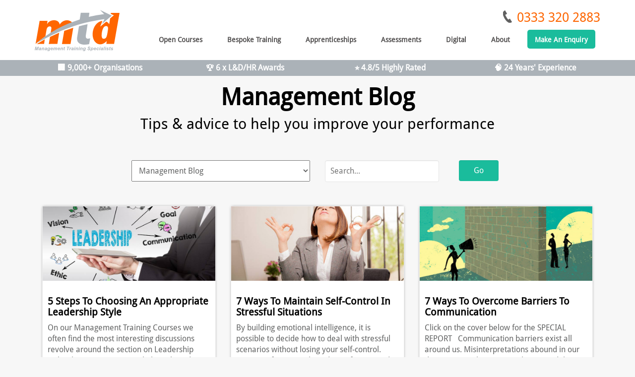

--- FILE ---
content_type: text/html; charset=UTF-8
request_url: https://www.mtdtraining.com/blog/page/21
body_size: 21227
content:
<!DOCTYPE html>
<!--[if IE 7]>
<html class="ie ie7" lang="en-GB">
<![endif]-->
<!--[if IE 8]>
<html class="ie ie8" lang="en-GB">
<![endif]-->
<!--[if !(IE 7) | !(IE 8) ]><!-->
<html lang="en-GB">
<!--<![endif]-->
<head>
	<meta charset="UTF-8">
	<meta name="viewport" content="width=device-width, initial-scale=1">
    <meta http-equiv="X-UA-Compatible" content="IE=edge">
	<link rel="profile" href="http://gmpg.org/xfn/11">
	
    
    <link href="https://www.mtdtraining.com/wp-content/themes/thiimple/css/slicknav.css" rel="stylesheet">
    <link rel="preload" href="https://www.mtdtraining.com/wp-content/themes/thiimple/images/mtd_logo.svg" as="image" fetchpriority="high" />

    <script src="https://ajax.googleapis.com/ajax/libs/jquery/1.11.3/jquery.min.js" type="592be1e39b19f6ffaac360f3-text/javascript"></script>
    

	
    
    <meta name="pinterest" content="nopin" />




<link  href="https://www.mtdtraining.com/wp-content/themes/thiimple/css/bootstrap.min.css" rel="stylesheet">




    
    
    <!--[if lt IE 9]>
      <script src="https://oss.maxcdn.com/libs/html5shiv/3.7.0/html5shiv.js"></script>
      <script src="https://oss.maxcdn.com/libs/respond.js/1.4.2/respond.min.js"></script>
    <![endif]-->

	<meta name='robots' content='index, follow, max-image-preview:large, max-snippet:-1, max-video-preview:-1' />
	<style>img:is([sizes="auto" i], [sizes^="auto," i]) { contain-intrinsic-size: 3000px 1500px }</style>
	
	
	<title>Management Blog | One of the Best Blogs For Managers | MTD</title>
	<meta name="description" content="Management blog full of tips and leadership articles to help you become a more effective manager. One of the best management blogs on the net." />
	<link rel="canonical" href="https://www.mtdtraining.com/blog/page/21" />
	<link rel="prev" href="https://www.mtdtraining.com/blog/page/20" />
	<link rel="next" href="https://www.mtdtraining.com/blog/page/22" />
	<meta property="og:locale" content="en_GB" />
	<meta property="og:type" content="article" />
	<meta property="og:title" content="Management Blog | One of the Best Blogs For Managers | MTD" />
	<meta property="og:description" content="Management blog full of tips and leadership articles to help you become a more effective manager. One of the best management blogs on the net." />
	<meta property="og:url" content="https://www.mtdtraining.com/blog" />
	<meta property="og:site_name" content="Leadership and Management Training Courses UK | MTD Training" />
	<meta property="og:image" content="https://www.mtdtraining.com/wp-content/uploads/2017/05/manblogheader.jpg" />
	<meta property="og:image:width" content="1893" />
	<meta property="og:image:height" content="405" />
	<meta property="og:image:type" content="image/jpeg" />
	<meta name="twitter:card" content="summary_large_image" />
	<meta name="twitter:site" content="@mtdtraining" />
	


<link rel='dns-prefetch' href='//maxcdn.bootstrapcdn.com' />
<link rel='dns-prefetch' href='//fonts.googleapis.com' />
<link href='https://fonts.gstatic.com' crossorigin rel='preconnect' />
<script type="592be1e39b19f6ffaac360f3-text/javascript">
/* <![CDATA[ */
window._wpemojiSettings = {"baseUrl":"https:\/\/s.w.org\/images\/core\/emoji\/16.0.1\/72x72\/","ext":".png","svgUrl":"https:\/\/s.w.org\/images\/core\/emoji\/16.0.1\/svg\/","svgExt":".svg","source":{"concatemoji":"https:\/\/www.mtdtraining.com\/wp-includes\/js\/wp-emoji-release.min.js?ver=6.8.3"}};
/*! This file is auto-generated */
!function(s,n){var o,i,e;function c(e){try{var t={supportTests:e,timestamp:(new Date).valueOf()};sessionStorage.setItem(o,JSON.stringify(t))}catch(e){}}function p(e,t,n){e.clearRect(0,0,e.canvas.width,e.canvas.height),e.fillText(t,0,0);var t=new Uint32Array(e.getImageData(0,0,e.canvas.width,e.canvas.height).data),a=(e.clearRect(0,0,e.canvas.width,e.canvas.height),e.fillText(n,0,0),new Uint32Array(e.getImageData(0,0,e.canvas.width,e.canvas.height).data));return t.every(function(e,t){return e===a[t]})}function u(e,t){e.clearRect(0,0,e.canvas.width,e.canvas.height),e.fillText(t,0,0);for(var n=e.getImageData(16,16,1,1),a=0;a<n.data.length;a++)if(0!==n.data[a])return!1;return!0}function f(e,t,n,a){switch(t){case"flag":return n(e,"\ud83c\udff3\ufe0f\u200d\u26a7\ufe0f","\ud83c\udff3\ufe0f\u200b\u26a7\ufe0f")?!1:!n(e,"\ud83c\udde8\ud83c\uddf6","\ud83c\udde8\u200b\ud83c\uddf6")&&!n(e,"\ud83c\udff4\udb40\udc67\udb40\udc62\udb40\udc65\udb40\udc6e\udb40\udc67\udb40\udc7f","\ud83c\udff4\u200b\udb40\udc67\u200b\udb40\udc62\u200b\udb40\udc65\u200b\udb40\udc6e\u200b\udb40\udc67\u200b\udb40\udc7f");case"emoji":return!a(e,"\ud83e\udedf")}return!1}function g(e,t,n,a){var r="undefined"!=typeof WorkerGlobalScope&&self instanceof WorkerGlobalScope?new OffscreenCanvas(300,150):s.createElement("canvas"),o=r.getContext("2d",{willReadFrequently:!0}),i=(o.textBaseline="top",o.font="600 32px Arial",{});return e.forEach(function(e){i[e]=t(o,e,n,a)}),i}function t(e){var t=s.createElement("script");t.src=e,t.defer=!0,s.head.appendChild(t)}"undefined"!=typeof Promise&&(o="wpEmojiSettingsSupports",i=["flag","emoji"],n.supports={everything:!0,everythingExceptFlag:!0},e=new Promise(function(e){s.addEventListener("DOMContentLoaded",e,{once:!0})}),new Promise(function(t){var n=function(){try{var e=JSON.parse(sessionStorage.getItem(o));if("object"==typeof e&&"number"==typeof e.timestamp&&(new Date).valueOf()<e.timestamp+604800&&"object"==typeof e.supportTests)return e.supportTests}catch(e){}return null}();if(!n){if("undefined"!=typeof Worker&&"undefined"!=typeof OffscreenCanvas&&"undefined"!=typeof URL&&URL.createObjectURL&&"undefined"!=typeof Blob)try{var e="postMessage("+g.toString()+"("+[JSON.stringify(i),f.toString(),p.toString(),u.toString()].join(",")+"));",a=new Blob([e],{type:"text/javascript"}),r=new Worker(URL.createObjectURL(a),{name:"wpTestEmojiSupports"});return void(r.onmessage=function(e){c(n=e.data),r.terminate(),t(n)})}catch(e){}c(n=g(i,f,p,u))}t(n)}).then(function(e){for(var t in e)n.supports[t]=e[t],n.supports.everything=n.supports.everything&&n.supports[t],"flag"!==t&&(n.supports.everythingExceptFlag=n.supports.everythingExceptFlag&&n.supports[t]);n.supports.everythingExceptFlag=n.supports.everythingExceptFlag&&!n.supports.flag,n.DOMReady=!1,n.readyCallback=function(){n.DOMReady=!0}}).then(function(){return e}).then(function(){var e;n.supports.everything||(n.readyCallback(),(e=n.source||{}).concatemoji?t(e.concatemoji):e.wpemoji&&e.twemoji&&(t(e.twemoji),t(e.wpemoji)))}))}((window,document),window._wpemojiSettings);
/* ]]> */
</script>
<link rel='stylesheet' id='pt-cv-public-style-css' href='https://www.mtdtraining.com/wp-content/plugins/content-views-query-and-display-post-page/public/assets/css/cv.css?ver=2.5.0.1' type='text/css' media='all' />
<style id='wp-emoji-styles-inline-css' type='text/css'>

	img.wp-smiley, img.emoji {
		display: inline !important;
		border: none !important;
		box-shadow: none !important;
		height: 1em !important;
		width: 1em !important;
		margin: 0 0.07em !important;
		vertical-align: -0.1em !important;
		background: none !important;
		padding: 0 !important;
	}
</style>
<link rel='stylesheet' id='wp-block-library-css' href='https://www.mtdtraining.com/wp-includes/css/dist/block-library/style.min.css?ver=6.8.3' type='text/css' media='all' />
<style id='classic-theme-styles-inline-css' type='text/css'>
/*! This file is auto-generated */
.wp-block-button__link{color:#fff;background-color:#32373c;border-radius:9999px;box-shadow:none;text-decoration:none;padding:calc(.667em + 2px) calc(1.333em + 2px);font-size:1.125em}.wp-block-file__button{background:#32373c;color:#fff;text-decoration:none}
</style>
<style id='global-styles-inline-css' type='text/css'>
:root{--wp--preset--aspect-ratio--square: 1;--wp--preset--aspect-ratio--4-3: 4/3;--wp--preset--aspect-ratio--3-4: 3/4;--wp--preset--aspect-ratio--3-2: 3/2;--wp--preset--aspect-ratio--2-3: 2/3;--wp--preset--aspect-ratio--16-9: 16/9;--wp--preset--aspect-ratio--9-16: 9/16;--wp--preset--color--black: #000000;--wp--preset--color--cyan-bluish-gray: #abb8c3;--wp--preset--color--white: #ffffff;--wp--preset--color--pale-pink: #f78da7;--wp--preset--color--vivid-red: #cf2e2e;--wp--preset--color--luminous-vivid-orange: #ff6900;--wp--preset--color--luminous-vivid-amber: #fcb900;--wp--preset--color--light-green-cyan: #7bdcb5;--wp--preset--color--vivid-green-cyan: #00d084;--wp--preset--color--pale-cyan-blue: #8ed1fc;--wp--preset--color--vivid-cyan-blue: #0693e3;--wp--preset--color--vivid-purple: #9b51e0;--wp--preset--gradient--vivid-cyan-blue-to-vivid-purple: linear-gradient(135deg,rgba(6,147,227,1) 0%,rgb(155,81,224) 100%);--wp--preset--gradient--light-green-cyan-to-vivid-green-cyan: linear-gradient(135deg,rgb(122,220,180) 0%,rgb(0,208,130) 100%);--wp--preset--gradient--luminous-vivid-amber-to-luminous-vivid-orange: linear-gradient(135deg,rgba(252,185,0,1) 0%,rgba(255,105,0,1) 100%);--wp--preset--gradient--luminous-vivid-orange-to-vivid-red: linear-gradient(135deg,rgba(255,105,0,1) 0%,rgb(207,46,46) 100%);--wp--preset--gradient--very-light-gray-to-cyan-bluish-gray: linear-gradient(135deg,rgb(238,238,238) 0%,rgb(169,184,195) 100%);--wp--preset--gradient--cool-to-warm-spectrum: linear-gradient(135deg,rgb(74,234,220) 0%,rgb(151,120,209) 20%,rgb(207,42,186) 40%,rgb(238,44,130) 60%,rgb(251,105,98) 80%,rgb(254,248,76) 100%);--wp--preset--gradient--blush-light-purple: linear-gradient(135deg,rgb(255,206,236) 0%,rgb(152,150,240) 100%);--wp--preset--gradient--blush-bordeaux: linear-gradient(135deg,rgb(254,205,165) 0%,rgb(254,45,45) 50%,rgb(107,0,62) 100%);--wp--preset--gradient--luminous-dusk: linear-gradient(135deg,rgb(255,203,112) 0%,rgb(199,81,192) 50%,rgb(65,88,208) 100%);--wp--preset--gradient--pale-ocean: linear-gradient(135deg,rgb(255,245,203) 0%,rgb(182,227,212) 50%,rgb(51,167,181) 100%);--wp--preset--gradient--electric-grass: linear-gradient(135deg,rgb(202,248,128) 0%,rgb(113,206,126) 100%);--wp--preset--gradient--midnight: linear-gradient(135deg,rgb(2,3,129) 0%,rgb(40,116,252) 100%);--wp--preset--font-size--small: 13px;--wp--preset--font-size--medium: 20px;--wp--preset--font-size--large: 36px;--wp--preset--font-size--x-large: 42px;--wp--preset--spacing--20: 0.44rem;--wp--preset--spacing--30: 0.67rem;--wp--preset--spacing--40: 1rem;--wp--preset--spacing--50: 1.5rem;--wp--preset--spacing--60: 2.25rem;--wp--preset--spacing--70: 3.38rem;--wp--preset--spacing--80: 5.06rem;--wp--preset--shadow--natural: 6px 6px 9px rgba(0, 0, 0, 0.2);--wp--preset--shadow--deep: 12px 12px 50px rgba(0, 0, 0, 0.4);--wp--preset--shadow--sharp: 6px 6px 0px rgba(0, 0, 0, 0.2);--wp--preset--shadow--outlined: 6px 6px 0px -3px rgba(255, 255, 255, 1), 6px 6px rgba(0, 0, 0, 1);--wp--preset--shadow--crisp: 6px 6px 0px rgba(0, 0, 0, 1);}:where(.is-layout-flex){gap: 0.5em;}:where(.is-layout-grid){gap: 0.5em;}body .is-layout-flex{display: flex;}.is-layout-flex{flex-wrap: wrap;align-items: center;}.is-layout-flex > :is(*, div){margin: 0;}body .is-layout-grid{display: grid;}.is-layout-grid > :is(*, div){margin: 0;}:where(.wp-block-columns.is-layout-flex){gap: 2em;}:where(.wp-block-columns.is-layout-grid){gap: 2em;}:where(.wp-block-post-template.is-layout-flex){gap: 1.25em;}:where(.wp-block-post-template.is-layout-grid){gap: 1.25em;}.has-black-color{color: var(--wp--preset--color--black) !important;}.has-cyan-bluish-gray-color{color: var(--wp--preset--color--cyan-bluish-gray) !important;}.has-white-color{color: var(--wp--preset--color--white) !important;}.has-pale-pink-color{color: var(--wp--preset--color--pale-pink) !important;}.has-vivid-red-color{color: var(--wp--preset--color--vivid-red) !important;}.has-luminous-vivid-orange-color{color: var(--wp--preset--color--luminous-vivid-orange) !important;}.has-luminous-vivid-amber-color{color: var(--wp--preset--color--luminous-vivid-amber) !important;}.has-light-green-cyan-color{color: var(--wp--preset--color--light-green-cyan) !important;}.has-vivid-green-cyan-color{color: var(--wp--preset--color--vivid-green-cyan) !important;}.has-pale-cyan-blue-color{color: var(--wp--preset--color--pale-cyan-blue) !important;}.has-vivid-cyan-blue-color{color: var(--wp--preset--color--vivid-cyan-blue) !important;}.has-vivid-purple-color{color: var(--wp--preset--color--vivid-purple) !important;}.has-black-background-color{background-color: var(--wp--preset--color--black) !important;}.has-cyan-bluish-gray-background-color{background-color: var(--wp--preset--color--cyan-bluish-gray) !important;}.has-white-background-color{background-color: var(--wp--preset--color--white) !important;}.has-pale-pink-background-color{background-color: var(--wp--preset--color--pale-pink) !important;}.has-vivid-red-background-color{background-color: var(--wp--preset--color--vivid-red) !important;}.has-luminous-vivid-orange-background-color{background-color: var(--wp--preset--color--luminous-vivid-orange) !important;}.has-luminous-vivid-amber-background-color{background-color: var(--wp--preset--color--luminous-vivid-amber) !important;}.has-light-green-cyan-background-color{background-color: var(--wp--preset--color--light-green-cyan) !important;}.has-vivid-green-cyan-background-color{background-color: var(--wp--preset--color--vivid-green-cyan) !important;}.has-pale-cyan-blue-background-color{background-color: var(--wp--preset--color--pale-cyan-blue) !important;}.has-vivid-cyan-blue-background-color{background-color: var(--wp--preset--color--vivid-cyan-blue) !important;}.has-vivid-purple-background-color{background-color: var(--wp--preset--color--vivid-purple) !important;}.has-black-border-color{border-color: var(--wp--preset--color--black) !important;}.has-cyan-bluish-gray-border-color{border-color: var(--wp--preset--color--cyan-bluish-gray) !important;}.has-white-border-color{border-color: var(--wp--preset--color--white) !important;}.has-pale-pink-border-color{border-color: var(--wp--preset--color--pale-pink) !important;}.has-vivid-red-border-color{border-color: var(--wp--preset--color--vivid-red) !important;}.has-luminous-vivid-orange-border-color{border-color: var(--wp--preset--color--luminous-vivid-orange) !important;}.has-luminous-vivid-amber-border-color{border-color: var(--wp--preset--color--luminous-vivid-amber) !important;}.has-light-green-cyan-border-color{border-color: var(--wp--preset--color--light-green-cyan) !important;}.has-vivid-green-cyan-border-color{border-color: var(--wp--preset--color--vivid-green-cyan) !important;}.has-pale-cyan-blue-border-color{border-color: var(--wp--preset--color--pale-cyan-blue) !important;}.has-vivid-cyan-blue-border-color{border-color: var(--wp--preset--color--vivid-cyan-blue) !important;}.has-vivid-purple-border-color{border-color: var(--wp--preset--color--vivid-purple) !important;}.has-vivid-cyan-blue-to-vivid-purple-gradient-background{background: var(--wp--preset--gradient--vivid-cyan-blue-to-vivid-purple) !important;}.has-light-green-cyan-to-vivid-green-cyan-gradient-background{background: var(--wp--preset--gradient--light-green-cyan-to-vivid-green-cyan) !important;}.has-luminous-vivid-amber-to-luminous-vivid-orange-gradient-background{background: var(--wp--preset--gradient--luminous-vivid-amber-to-luminous-vivid-orange) !important;}.has-luminous-vivid-orange-to-vivid-red-gradient-background{background: var(--wp--preset--gradient--luminous-vivid-orange-to-vivid-red) !important;}.has-very-light-gray-to-cyan-bluish-gray-gradient-background{background: var(--wp--preset--gradient--very-light-gray-to-cyan-bluish-gray) !important;}.has-cool-to-warm-spectrum-gradient-background{background: var(--wp--preset--gradient--cool-to-warm-spectrum) !important;}.has-blush-light-purple-gradient-background{background: var(--wp--preset--gradient--blush-light-purple) !important;}.has-blush-bordeaux-gradient-background{background: var(--wp--preset--gradient--blush-bordeaux) !important;}.has-luminous-dusk-gradient-background{background: var(--wp--preset--gradient--luminous-dusk) !important;}.has-pale-ocean-gradient-background{background: var(--wp--preset--gradient--pale-ocean) !important;}.has-electric-grass-gradient-background{background: var(--wp--preset--gradient--electric-grass) !important;}.has-midnight-gradient-background{background: var(--wp--preset--gradient--midnight) !important;}.has-small-font-size{font-size: var(--wp--preset--font-size--small) !important;}.has-medium-font-size{font-size: var(--wp--preset--font-size--medium) !important;}.has-large-font-size{font-size: var(--wp--preset--font-size--large) !important;}.has-x-large-font-size{font-size: var(--wp--preset--font-size--x-large) !important;}
:where(.wp-block-post-template.is-layout-flex){gap: 1.25em;}:where(.wp-block-post-template.is-layout-grid){gap: 1.25em;}
:where(.wp-block-columns.is-layout-flex){gap: 2em;}:where(.wp-block-columns.is-layout-grid){gap: 2em;}
:root :where(.wp-block-pullquote){font-size: 1.5em;line-height: 1.6;}
</style>
<link rel='stylesheet' id='contact-form-7-css' href='https://www.mtdtraining.com/wp-content/plugins/contact-form-7/includes/css/styles.css?ver=5.7.7' type='text/css' media='all' />
<link rel='stylesheet' id='prefix-style-css' href='https://www.mtdtraining.com/wp-content/plugins/follow-us-on-widget/css/FollowusWidget.css?ver=6.8.3' type='text/css' media='all' />
<link rel='stylesheet' id='owlcss-css' href='https://www.mtdtraining.com/wp-content/plugins/lgx-owl-carousel/public/assets/lib/owl.carousel2/owl.carousel.css?ver=2.0.0' type='text/css' media='all' />
<link rel='stylesheet' id='owltheme-css' href='https://www.mtdtraining.com/wp-content/plugins/lgx-owl-carousel/public/assets/lib/owl.carousel2/owl.theme.default.min.css?ver=2.0.0' type='text/css' media='all' />
<link rel='stylesheet' id='lgx-animate-css' href='https://www.mtdtraining.com/wp-content/plugins/lgx-owl-carousel/public/assets/lib/animate/animate.css?ver=20' type='text/css' media='all' />
<link rel='stylesheet' id='lgx-owl-carousel-css' href='https://www.mtdtraining.com/wp-content/plugins/lgx-owl-carousel/public/assets/css/lgx-owl-carousel-public.css?ver=2.0.0' type='text/css' media='all' />
<link rel='stylesheet' id='same-category-posts-css' href='https://www.mtdtraining.com/wp-content/plugins/same-category-posts/same-category-posts.css?ver=6.8.3' type='text/css' media='all' />
<link rel='stylesheet' id='owl.carousel-css' href='https://www.mtdtraining.com/wp-content/plugins/tc-testimonial/vendors/owl-carousel/assets/owl.carousel.css?ver=6.8.3' type='text/css' media='all' />
<link rel='stylesheet' id='tc-custom-style-css' href='https://www.mtdtraining.com/wp-content/plugins/tc-testimonial/assets/css/tc-testimonial.css?ver=6.8.3' type='text/css' media='all' />
<script src="/cdn-cgi/scripts/7d0fa10a/cloudflare-static/rocket-loader.min.js" data-cf-settings="592be1e39b19f6ffaac360f3-|49"></script><link   rel='preload' as='style' data-wpacu-preload-it-async='1' onload="this.onload=null;this.rel='stylesheet'" id='wpacu-preload-font-awesome-css' href='//maxcdn.bootstrapcdn.com/font-awesome/4.7.0/css/font-awesome.min.css?ver=6.8.3' type='text/css' media='all' />
<link rel='stylesheet' id='wp-email-css' href='https://www.mtdtraining.com/wp-content/plugins/wp-email/email-css.css?ver=2.69.1' type='text/css' media='all' />
<link rel='stylesheet' id='wpos-slick-style-css' href='https://www.mtdtraining.com/wp-content/plugins/wp-responsive-recent-post-slider-pro/assets/css/slick.css?ver=1.8' type='text/css' media='all' />
<link rel='stylesheet' id='wprpsp-public-style-css' href='https://www.mtdtraining.com/wp-content/plugins/wp-responsive-recent-post-slider-pro/assets/css/wprpsp-public.min.css?ver=1.8' type='text/css' media='all' />
<style id="twentyfourteen-lato-css" media="all">/* latin-ext */
@font-face {
  font-family: 'Lato';
  font-style: italic;
  font-weight: 300;
  font-display: swap;
  src: url(/fonts.gstatic.com/s/lato/v25/S6u_w4BMUTPHjxsI9w2_FQftx9897sxZ.woff2) format('woff2');
  unicode-range: U+0100-02BA, U+02BD-02C5, U+02C7-02CC, U+02CE-02D7, U+02DD-02FF, U+0304, U+0308, U+0329, U+1D00-1DBF, U+1E00-1E9F, U+1EF2-1EFF, U+2020, U+20A0-20AB, U+20AD-20C0, U+2113, U+2C60-2C7F, U+A720-A7FF;
}
/* latin */
@font-face {
  font-family: 'Lato';
  font-style: italic;
  font-weight: 300;
  font-display: swap;
  src: url(/fonts.gstatic.com/s/lato/v25/S6u_w4BMUTPHjxsI9w2_Gwftx9897g.woff2) format('woff2');
  unicode-range: U+0000-00FF, U+0131, U+0152-0153, U+02BB-02BC, U+02C6, U+02DA, U+02DC, U+0304, U+0308, U+0329, U+2000-206F, U+20AC, U+2122, U+2191, U+2193, U+2212, U+2215, U+FEFF, U+FFFD;
}
/* latin-ext */
@font-face {
  font-family: 'Lato';
  font-style: italic;
  font-weight: 400;
  font-display: swap;
  src: url(/fonts.gstatic.com/s/lato/v25/S6u8w4BMUTPHjxsAUi-qNiXg7eU0.woff2) format('woff2');
  unicode-range: U+0100-02BA, U+02BD-02C5, U+02C7-02CC, U+02CE-02D7, U+02DD-02FF, U+0304, U+0308, U+0329, U+1D00-1DBF, U+1E00-1E9F, U+1EF2-1EFF, U+2020, U+20A0-20AB, U+20AD-20C0, U+2113, U+2C60-2C7F, U+A720-A7FF;
}
/* latin */
@font-face {
  font-family: 'Lato';
  font-style: italic;
  font-weight: 400;
  font-display: swap;
  src: url(/fonts.gstatic.com/s/lato/v25/S6u8w4BMUTPHjxsAXC-qNiXg7Q.woff2) format('woff2');
  unicode-range: U+0000-00FF, U+0131, U+0152-0153, U+02BB-02BC, U+02C6, U+02DA, U+02DC, U+0304, U+0308, U+0329, U+2000-206F, U+20AC, U+2122, U+2191, U+2193, U+2212, U+2215, U+FEFF, U+FFFD;
}
/* latin-ext */
@font-face {
  font-family: 'Lato';
  font-style: italic;
  font-weight: 700;
  font-display: swap;
  src: url(/fonts.gstatic.com/s/lato/v25/S6u_w4BMUTPHjxsI5wq_FQftx9897sxZ.woff2) format('woff2');
  unicode-range: U+0100-02BA, U+02BD-02C5, U+02C7-02CC, U+02CE-02D7, U+02DD-02FF, U+0304, U+0308, U+0329, U+1D00-1DBF, U+1E00-1E9F, U+1EF2-1EFF, U+2020, U+20A0-20AB, U+20AD-20C0, U+2113, U+2C60-2C7F, U+A720-A7FF;
}
/* latin */
@font-face {
  font-family: 'Lato';
  font-style: italic;
  font-weight: 700;
  font-display: swap;
  src: url(/fonts.gstatic.com/s/lato/v25/S6u_w4BMUTPHjxsI5wq_Gwftx9897g.woff2) format('woff2');
  unicode-range: U+0000-00FF, U+0131, U+0152-0153, U+02BB-02BC, U+02C6, U+02DA, U+02DC, U+0304, U+0308, U+0329, U+2000-206F, U+20AC, U+2122, U+2191, U+2193, U+2212, U+2215, U+FEFF, U+FFFD;
}
/* latin-ext */
@font-face {
  font-family: 'Lato';
  font-style: normal;
  font-weight: 300;
  font-display: swap;
  src: url(/fonts.gstatic.com/s/lato/v25/S6u9w4BMUTPHh7USSwaPGQ3q5d0N7w.woff2) format('woff2');
  unicode-range: U+0100-02BA, U+02BD-02C5, U+02C7-02CC, U+02CE-02D7, U+02DD-02FF, U+0304, U+0308, U+0329, U+1D00-1DBF, U+1E00-1E9F, U+1EF2-1EFF, U+2020, U+20A0-20AB, U+20AD-20C0, U+2113, U+2C60-2C7F, U+A720-A7FF;
}
/* latin */
@font-face {
  font-family: 'Lato';
  font-style: normal;
  font-weight: 300;
  font-display: swap;
  src: url(/fonts.gstatic.com/s/lato/v25/S6u9w4BMUTPHh7USSwiPGQ3q5d0.woff2) format('woff2');
  unicode-range: U+0000-00FF, U+0131, U+0152-0153, U+02BB-02BC, U+02C6, U+02DA, U+02DC, U+0304, U+0308, U+0329, U+2000-206F, U+20AC, U+2122, U+2191, U+2193, U+2212, U+2215, U+FEFF, U+FFFD;
}
/* latin-ext */
@font-face {
  font-family: 'Lato';
  font-style: normal;
  font-weight: 400;
  font-display: swap;
  src: url(/fonts.gstatic.com/s/lato/v25/S6uyw4BMUTPHjxAwXiWtFCfQ7A.woff2) format('woff2');
  unicode-range: U+0100-02BA, U+02BD-02C5, U+02C7-02CC, U+02CE-02D7, U+02DD-02FF, U+0304, U+0308, U+0329, U+1D00-1DBF, U+1E00-1E9F, U+1EF2-1EFF, U+2020, U+20A0-20AB, U+20AD-20C0, U+2113, U+2C60-2C7F, U+A720-A7FF;
}
/* latin */
@font-face {
  font-family: 'Lato';
  font-style: normal;
  font-weight: 400;
  font-display: swap;
  src: url(/fonts.gstatic.com/s/lato/v25/S6uyw4BMUTPHjx4wXiWtFCc.woff2) format('woff2');
  unicode-range: U+0000-00FF, U+0131, U+0152-0153, U+02BB-02BC, U+02C6, U+02DA, U+02DC, U+0304, U+0308, U+0329, U+2000-206F, U+20AC, U+2122, U+2191, U+2193, U+2212, U+2215, U+FEFF, U+FFFD;
}
/* latin-ext */
@font-face {
  font-family: 'Lato';
  font-style: normal;
  font-weight: 700;
  font-display: swap;
  src: url(/fonts.gstatic.com/s/lato/v25/S6u9w4BMUTPHh6UVSwaPGQ3q5d0N7w.woff2) format('woff2');
  unicode-range: U+0100-02BA, U+02BD-02C5, U+02C7-02CC, U+02CE-02D7, U+02DD-02FF, U+0304, U+0308, U+0329, U+1D00-1DBF, U+1E00-1E9F, U+1EF2-1EFF, U+2020, U+20A0-20AB, U+20AD-20C0, U+2113, U+2C60-2C7F, U+A720-A7FF;
}
/* latin */
@font-face {
  font-family: 'Lato';
  font-style: normal;
  font-weight: 700;
  font-display: swap;
  src: url(/fonts.gstatic.com/s/lato/v25/S6u9w4BMUTPHh6UVSwiPGQ3q5d0.woff2) format('woff2');
  unicode-range: U+0000-00FF, U+0131, U+0152-0153, U+02BB-02BC, U+02C6, U+02DA, U+02DC, U+0304, U+0308, U+0329, U+2000-206F, U+20AC, U+2122, U+2191, U+2193, U+2212, U+2215, U+FEFF, U+FFFD;
}
/* latin-ext */
@font-face {
  font-family: 'Lato';
  font-style: normal;
  font-weight: 900;
  font-display: swap;
  src: url(/fonts.gstatic.com/s/lato/v25/S6u9w4BMUTPHh50XSwaPGQ3q5d0N7w.woff2) format('woff2');
  unicode-range: U+0100-02BA, U+02BD-02C5, U+02C7-02CC, U+02CE-02D7, U+02DD-02FF, U+0304, U+0308, U+0329, U+1D00-1DBF, U+1E00-1E9F, U+1EF2-1EFF, U+2020, U+20A0-20AB, U+20AD-20C0, U+2113, U+2C60-2C7F, U+A720-A7FF;
}
/* latin */
@font-face {
  font-family: 'Lato';
  font-style: normal;
  font-weight: 900;
  font-display: swap;
  src: url(/fonts.gstatic.com/s/lato/v25/S6u9w4BMUTPHh50XSwiPGQ3q5d0.woff2) format('woff2');
  unicode-range: U+0000-00FF, U+0131, U+0152-0153, U+02BB-02BC, U+02C6, U+02DA, U+02DC, U+0304, U+0308, U+0329, U+2000-206F, U+20AC, U+2122, U+2191, U+2193, U+2212, U+2215, U+FEFF, U+FFFD;
}
</style>
<link rel='stylesheet' id='genericons-css' href='https://www.mtdtraining.com/wp-content/themes/thiimple/genericons/genericons.css?ver=3.0.2' type='text/css' media='all' />
<link rel='stylesheet' id='twentyfourteen-style-css' href='https://www.mtdtraining.com/wp-content/themes/thiimple/style.css?ver=6.8.3' type='text/css' media='all' />
<!--[if lt IE 9]>
<link rel='stylesheet' id='twentyfourteen-ie-css' href='https://www.mtdtraining.com/wp-content/themes/thiimple/css/ie.css?ver=20131205' type='text/css' media='all' />
<![endif]-->
<link rel='stylesheet' id='wp-pagenavi-css' href='https://www.mtdtraining.com/wp-content/plugins/wp-pagenavi/pagenavi-css.css?ver=2.70' type='text/css' media='all' />
<link rel='stylesheet' id='shiftnav-css' href='https://www.mtdtraining.com/wp-content/plugins/shiftnav-pro/pro/assets/css/shiftnav.min.css?ver=1.7.0.1' type='text/css' media='all' />
<link rel='stylesheet' id='shiftnav-font-awesome-css' href='https://www.mtdtraining.com/wp-content/plugins/shiftnav-pro/assets/css/fontawesome/css/font-awesome.min.css?ver=1.7.0.1' type='text/css' media='all' />
<link rel='stylesheet' id='shiftnav-standard-dark-css' href='https://www.mtdtraining.com/wp-content/plugins/shiftnav-pro/assets/css/skins/standard-dark.css?ver=1.7.0.1' type='text/css' media='all' />
<script type="592be1e39b19f6ffaac360f3-text/javascript" src="https://www.mtdtraining.com/wp-includes/js/jquery/jquery.js" id="jquery-js"></script>
<script type="592be1e39b19f6ffaac360f3-text/javascript" src="https://www.mtdtraining.com/wp-content/plugins/lettering/js/jquery.lettering.js?ver=0.7.0" id="lettering-js"></script>
<script type="592be1e39b19f6ffaac360f3-text/javascript" src="https://www.mtdtraining.com/wp-content/plugins/lgx-owl-carousel/public/assets/lib/owl.carousel2/owl.carousel.js?ver=2.0.0" id="lgxowljs-js"></script>
<script type="592be1e39b19f6ffaac360f3-text/javascript" id="lgx-owl-carousel-js-extra">
/* <![CDATA[ */
var lgxcarousel = {"owl_navigationTextL":"https:\/\/www.mtdtraining.com\/wp-content\/plugins\/lgx-owl-carousel\/public\/assets\/img\/arrow-left.png","owl_navigationTextR":"https:\/\/www.mtdtraining.com\/wp-content\/plugins\/lgx-owl-carousel\/public\/assets\/img\/arrow-right.png"};
/* ]]> */
</script>
<script type="592be1e39b19f6ffaac360f3-text/javascript" src="https://www.mtdtraining.com/wp-content/plugins/lgx-owl-carousel/public/assets/js/lgx-owl-carousel-public.js?ver=2.0.0" id="lgx-owl-carousel-js"></script>
<style> .lgx-carousel-section .lgx-carousel .owl-video-tn{height: 350px; width: 100%;} </style>
	
	<style type="text/css" id="shiftnav-dynamic-css">

	@media only screen and (min-width:1025px){ #shiftnav-toggle-main, .shiftnav-toggle-mobile{ display:none; } .shiftnav-wrap { padding-top:0 !important; } }
	@media only screen and (max-width:1024px){ #menu-main-menu1{ display:none !important; } }

/** ShiftNav Custom Menu Styles (Customizer) **/
/* togglebar */
#shiftnav-toggle-main { background:#fd6500; color:#ffffff; }
#shiftnav-toggle-main.shiftnav-toggle-main-entire-bar:before, #shiftnav-toggle-main .shiftnav-toggle-burger { font-size:20px; }
/* shiftnav-main */
.shiftnav.shiftnav-shiftnav-main ul.shiftnav-menu li.menu-item.shiftnav-active > .shiftnav-target, .shiftnav.shiftnav-shiftnav-main ul.shiftnav-menu li.menu-item.shiftnav-in-transition > .shiftnav-target, .shiftnav.shiftnav-shiftnav-main ul.shiftnav-menu.shiftnav-active-on-hover li.menu-item > .shiftnav-target:hover, .shiftnav.shiftnav-shiftnav-main ul.shiftnav-menu.shiftnav-active-highlight li.menu-item > .shiftnav-target:active { background:#fd6500; }
.shiftnav.shiftnav-shiftnav-main ul.shiftnav-menu li.menu-item.current-menu-item > .shiftnav-target, .shiftnav.shiftnav-shiftnav-main ul.shiftnav-menu li.menu-item ul.sub-menu .current-menu-item > .shiftnav-target, .shiftnav.shiftnav-shiftnav-main ul.shiftnav-menu > li.shiftnav-sub-accordion.current-menu-ancestor > .shiftnav-target, .shiftnav.shiftnav-shiftnav-main ul.shiftnav-menu > li.shiftnav-sub-shift.current-menu-ancestor > .shiftnav-target { background:#fd6500; }
.shiftnav.shiftnav-shiftnav-main ul.shiftnav-menu li.menu-item > .shiftnav-submenu-activation { background:#fd6500; }
.shiftnav.shiftnav-shiftnav-main ul.shiftnav-menu li.menu-item > .shiftnav-submenu-activation:hover, .shiftnav.shiftnav-shiftnav-main ul.shiftnav-menu li.menu-item.shiftnav-active > .shiftnav-submenu-activation, .shiftnav.shiftnav-shiftnav-main ul.shiftnav-menu li.menu-item.shiftnav-in-transition > .shiftnav-submenu-activation { background:#fd6500; }

/* Status: Loaded from Transient */

	</style>
	

	<script type="592be1e39b19f6ffaac360f3-text/javascript">document.createElement( "picture" );if(!window.HTMLPictureElement && document.addEventListener) {window.addEventListener("DOMContentLoaded", function() {var s = document.createElement("script");s.src = "https://www.mtdtraining.com/wp-content/plugins/webp-express/js/picturefill.min.js";document.body.appendChild(s);});}</script><meta name="robots" content="index, follow"/>
		<style type="text/css" id="wp-custom-css">
			.widget input, .widget textarea {background-color: #efefef;}
.anchor {
  scroll-margin-top: 80px;
}
button, html input[type=button], input[type=reset], input[type=submit]  {background: #1abc9c;}
.header_desktop {margin-top:0px}
.col-xs-5ths, .col-sm-5ths, .col-md-5ths, .col-lg-5ths, .col-xl-5ths, 
.col-xs-two5ths, .col-sm-two5ths, .col-md-two5ths, .col-lg-two5ths, .col-xl-two5ths, 
.col-xs-three5ths, .col-sm-three5ths, .col-md-three5ths, .col-lg-three5ths, .col-xl-three5ths, 
.col-xs-four5ths, .col-sm-four5ths, .col-md-four5ths, .col-lg-four5ths, .col-xl-four5ths, 
.col-xs-five5ths, .col-sm-five5ths, .col-md-five5ths, .col-lg-five5ths, .col-xl-five5ths, 
{
    position: relative;
    min-height: 1px;
    padding-right: 15px;
    padding-left: 15px;
}
.mobmenur-container {
    background:#fd6500;
	margin-top:20px
}
.mob-menu-logo-holder {display:none}
.date-carousels {
    box-sizing: border-box;
    height: 180px;
    overflow: hidden;
    display: flex;
    flex-direction: row;
    justify-content: center;
    flex-direction: row;
    flex-wrap: wrap;
}

@media (min-width: 576px) {
    .col-sm-5ths {width: 20%;float: left;}
    .col-sm-two5ths {width: 40%;float: left;}
    .col-sm-three5ths {width: 60%;float: left;}
    .col-sm-four5ths {width: 80%;float: left;}
}
@media (max-width: 768px) {.header_desktop {margin-top:125px}}
@media (min-width: 768px) {
    .col-md-5ths {width: 20%;float: left;}
    .col-md-two5ths {width: 40%;float: left;}
    .col-md-three5ths {width: 60%;float: left;}
    .col-md-four5ths {width: 80%;float: left;}
	
}

@media (min-width: 992px) {
    .col-lg-5ths {width: 20%;float: left;}
    .col-lg-two5ths {width: 40%;float: left;}
    .col-lg-three5ths {width: 60%;float: left;}
    .col-lg-four5ths {width: 80%;float: left;}
}

@media (min-width: 1200px) {
    .col-xl-5ths {width: 20%;float: left;}
    .col-xl-two5ths {width: 40%;float: left;}
    .col-xl-three5ths {width: 60%;float: left;}
    .col-xl-four5ths {width: 80%;float: left;}
}



.mejs-container {position:absolute}

.merge {margin-top:40px}
	
	/*.intro-top-inner {position:absolute; top:0; left:0;
right:0;
margin-left:auto;
margin-right:auto;
}*/

.shareaholic-share-buttons-container {display:none}

.bigger-img {
	width: 100% !important;
}

a.anchor {
    display: block;
    position: relative;
    top: -180px;
    visibility: hidden;
}

.accordion-title {
    border-bottom: 2px solid #ededed;
    padding-bottom: 10px;
    position: relative;
}

.accordion-title {font-size:24px; padding-top:10px; padding-bottom:10px}

.accordion-title:after {
    z-index: 100;
    position: absolute;
    top: 30%;
    right: 0;
    left: 97%;
    content: '';
    width: 0;
    height: 0;
    border-top: solid 10px #FD6500;
    border-left: solid 10px transparent;
    border-right: solid 10px transparent;
}		</style>
		<script id="wpacu-preload-async-css-fallback" type="592be1e39b19f6ffaac360f3-text/javascript">
/*! LoadCSS. [c]2020 Filament Group, Inc. MIT License */
/* This file is meant as a standalone workflow for
- testing support for link[rel=preload]
- enabling async CSS loading in browsers that do not support rel=preload
- applying rel preload css once loaded, whether supported or not.
*/
(function(w){"use strict";var wpacuLoadCSS=function(href,before,media,attributes){var doc=w.document;var ss=doc.createElement('link');var ref;if(before){ref=before}else{var refs=(doc.body||doc.getElementsByTagName('head')[0]).childNodes;ref=refs[refs.length-1]}
var sheets=doc.styleSheets;if(attributes){for(var attributeName in attributes){if(attributes.hasOwnProperty(attributeName)){ss.setAttribute(attributeName,attributes[attributeName])}}}
ss.rel="stylesheet";ss.href=href;ss.media="only x";function ready(cb){if(doc.body){return cb()}
setTimeout(function(){ready(cb)})}
ready(function(){ref.parentNode.insertBefore(ss,(before?ref:ref.nextSibling))});var onwpaculoadcssdefined=function(cb){var resolvedHref=ss.href;var i=sheets.length;while(i--){if(sheets[i].href===resolvedHref){return cb()}}
setTimeout(function(){onwpaculoadcssdefined(cb)})};function wpacuLoadCB(){if(ss.addEventListener){ss.removeEventListener("load",wpacuLoadCB)}
ss.media=media||"all"}
if(ss.addEventListener){ss.addEventListener("load",wpacuLoadCB)}
ss.onwpaculoadcssdefined=onwpaculoadcssdefined;onwpaculoadcssdefined(wpacuLoadCB);return ss};if(typeof exports!=="undefined"){exports.wpacuLoadCSS=wpacuLoadCSS}else{w.wpacuLoadCSS=wpacuLoadCSS}}(typeof global!=="undefined"?global:this))
</script>
    <script src="https://www.mtdtraining.com/wp-content/themes/thiimple/js/jquery.cookie.js" type="592be1e39b19f6ffaac360f3-text/javascript"></script>

    
    <script type="592be1e39b19f6ffaac360f3-text/javascript">
        jQuery(document).ready(function() {
             jQuery('.carousel').carousel({
                 pause: true,
               	 interval: 10000,
             })
			jQuery('.single-main #erp_widget-2 li a .text-justify small span').each(function() {
				jQuery(this).html(
					jQuery(this).html().substr(0, $(this).html().length-9)
					+ "<span style='color: #fd6500 !important;'>"
					+ jQuery(this).html().substr(-9)
					+ "</span>");
					});
        });
		</script>
		<script type="592be1e39b19f6ffaac360f3-text/javascript">
			function textNumeric(){
			   var numeric = document.getElementById("currency").value;
			   var regex  = /^\d+(?:\.\d{0,2})$/;
			   if (!regex.test(numeric)){
				 alert("Please Insert a Number");
			   }
			 }
		</script>


<script type="592be1e39b19f6ffaac360f3-text/javascript">
jQuery(document).ready(function(e)
{

	 var slidebox = jQuery('#sml_subscribe_widget');
	  if (slidebox.length)
	  {
		   jQuery(window).scroll(function(){
			// alert(jQuery.cookie('subscribe') );
			   if(jQuery.cookie('subscribe') != 'true')
			   {
					var distanceTop = jQuery('#categories-2').offset().top - jQuery(window).height();
					if  (jQuery(window).scrollTop() > distanceTop)
					{
						slidebox.animate({'right':'0px'},300);
					}
					else
					{
						slidebox.stop(true).animate({'right':'-430px'},100);
						}


						jQuery('#sml_subscribe_widget .close').on('click',function(){
							jQuery('#sml_subscribe_widget').remove();
							jQuery.cookie('subscribe', 'true');
						});
					//jQuery.cookie('subscribe')++;

		 	}
			jQuery(window).unload(function()
			{
				   jQuery.cookies.del('subscribe');
				   jQuery.removeCookie('cookies');

				});

		   });
	   }

});
</script>

<script type="592be1e39b19f6ffaac360f3-text/javascript">(function(w,d,t,r,u){var f,n,i;w[u]=w[u]||[],f=function(){var o={ti:"5563695", enableAutoSpaTracking: true};o.q=w[u],w[u]=new UET(o),w[u].push("pageLoad")},n=d.createElement(t),n.src=r,n.async=1,n.onload=n.onreadystatechange=function(){var s=this.readyState;s&&s!=="loaded"&&s!=="complete"||(f(),n.onload=n.onreadystatechange=null)},i=d.getElementsByTagName(t)[0],i.parentNode.insertBefore(n,i)})(window,document,"script","//bat.bing.com/bat.js","uetq");</script>


<script type="592be1e39b19f6ffaac360f3-text/javascript">(function(w,d,s,l,i){w[l]=w[l]||[];w[l].push({'gtm.start':
new Date().getTime(),event:'gtm.js'});var f=d.getElementsByTagName(s)[0],
j=d.createElement(s),dl=l!='dataLayer'?'&l='+l:'';j.async=true;j.src=
'https://www.googletagmanager.com/gtm.js?id='+i+dl;f.parentNode.insertBefore(j,f);
})(window,document,'script','dataLayer','GTM-NT7TMV');</script>





<script type="592be1e39b19f6ffaac360f3-text/javascript">
;(function(p,l,o,w,i,n,g){if(!p[i]){p.GlobalSnowplowNamespace=p.GlobalSnowplowNamespace||[];
p.GlobalSnowplowNamespace.push(i);p[i]=function(){(p[i].q=p[i].q||[]).push(arguments)
};p[i].q=p[i].q||[];n=l.createElement(o);g=l.getElementsByTagName(o)[0];n.async=1;
n.src=w;g.parentNode.insertBefore(n,g)}}(window,document,"script","//d1fc8wv8zag5ca.cloudfront.net/2.4.0/sp.js","diginius"));

window.diginius('newTracker', 'cf', 'd2zinxbvgvxnpa.cloudfront.net', {
  appId: '34dca041-00fb-4d49-b76f-69bd261b34f8',
platform: 'web',
        contexts: {
               geolocation: false,
               performanceTiming: true,
               gaCookies: true
        }
});

 
window.diginius('enableLinkClickTracking');
window.diginius('enableActivityTracking', 5, 10);
window.diginius('trackPageView');
</script>

</head>
<body>

<noscript><iframe src="https://www.googletagmanager.com/ns.html?id=GTM-NT7TMV"
height="0" width="0" style="display:none;visibility:hidden"></iframe></noscript>


<div class="navbar navbar-inverse navbar-fixed-top header" role="navigation">
  <div class="container">
  	<div class="navbar-header">
      <button type="button" class="navbar-toggle" data-toggle="collapse" data-target=".navbar-collapse">
        <span class="sr-only">Toggle navigation</span>
        <span class="icon-bar"></span>
        <span class="icon-bar"></span>
        <span class="icon-bar"></span>
      </button>
        <a href="/"><img class="img-responsive logomain" src="https://www.mtdtraining.com/wp-content/themes/thiimple/images/mtd_logo.svg" alt="MTD logo" width="171" height="83" /></a>
    </div>
    <div class="navbar-collapse collapse">
     
        <div class="contact-head">
            <aside id="black-studio-tinymce-8" class="widget widget_black_studio_tinymce"><div class="textwidget"><p>   <picture><source srcset="https://www.mtdtraining.com/wp-content/webp-express/webp-images/uploads/2014/04/phone.png.webp" type="image/webp"><img class="alignleft wp-image-46 size-full webpexpress-processed" src="https://www.mtdtraining.com/wp-content/uploads/2014/04/phone.png" alt="phone" width="18" height="26"></picture><a href="tel:03333202883"><span class="rTapNumber229700" style="color:#fd6500">0333 320 2883</span></a></p></div></aside>        </div>

        <div class="menu-test-menu-3rd-stage-container"><ul id="menu-main-menu1" class="nav navbar-nav navbar-right clearfix"><li id="menu-item-32750" class="menu-item menu-item-type-custom menu-item-object-custom menu-item-has-children menu-item-32750"><a>Open Courses</a>
<ul class="sub-menu">
	<li id="menu-item-32790" class="orange-header menu-item menu-item-type-custom menu-item-object-custom menu-item-32790"><a><b>Courses</b></a></li>
	<li id="menu-item-32788" class="menu-item menu-item-type-custom menu-item-object-custom menu-item-32788"><a href="/ems">Essential Management Skills</a></li>
	<li id="menu-item-32789" class="menu-item menu-item-type-custom menu-item-object-custom menu-item-32789"><a href="/leadership-training-courses-uk">High-Impact Leadership Training</a></li>
	<li id="menu-item-32769" class="menu-item menu-item-type-custom menu-item-object-custom menu-item-32769"><a href="/management-training-courses">Management Training Courses</a></li>
	<li id="menu-item-32771" class="orange-header menu-item menu-item-type-custom menu-item-object-custom menu-item-32771"><a><b>Calendar</b></a></li>
	<li id="menu-item-32770" class="menu-item menu-item-type-custom menu-item-object-custom menu-item-32770"><a href="/open-course-schedule">Open Course Schedule</a></li>
</ul>
</li>
<li id="menu-item-32724" class="menu-item menu-item-type-custom menu-item-object-custom menu-item-has-children menu-item-32724"><a>Bespoke Training</a>
<ul class="sub-menu">
	<li id="menu-item-32794" class="orange-header menu-item menu-item-type-custom menu-item-object-custom menu-item-32794"><a><b>Understand The Process</b></a></li>
	<li id="menu-item-32726" class="menu-item menu-item-type-custom menu-item-object-custom menu-item-32726"><a href="/inhouse">Bespoke Training Overview</a></li>
	<li id="menu-item-34050" class="menu-item menu-item-type-custom menu-item-object-custom menu-item-34050"><a href="https://www.mtdtraining.com/management-development-programme">Management Development Programme</a></li>
</ul>
</li>
<li id="menu-item-40572" class="menu-item menu-item-type-post_type menu-item-object-page menu-item-has-children menu-item-40572"><a href="https://www.mtdtraining.com/apprenticeships">Apprenticeships</a>
<ul class="sub-menu">
	<li id="menu-item-40584" class="menu-item menu-item-type-custom menu-item-object-custom menu-item-40584"><a href="/apprenticeships/programmes">Programmes</a></li>
	<li id="menu-item-40591" class="menu-item menu-item-type-custom menu-item-object-custom menu-item-40591"><a href="/apprenticeships/apprenticeship-levy">Levy &#038; Funding</a></li>
	<li id="menu-item-41198" class="menu-item menu-item-type-custom menu-item-object-custom menu-item-41198"><a href="https://www.mtdtraining.com/apprenticeships/safeguarding">Safeguarding</a></li>
</ul>
</li>
<li id="menu-item-32752" class="menu-item menu-item-type-custom menu-item-object-custom menu-item-has-children menu-item-32752"><a>Assessments</a>
<ul class="sub-menu">
	<li id="menu-item-36721" class="orange-header menu-item menu-item-type-custom menu-item-object-custom menu-item-36721"><a><b>Assessment Options</b></a></li>
	<li id="menu-item-32772" class="menu-item menu-item-type-custom menu-item-object-custom menu-item-32772"><a href="/360-degree-feedback">360 Degree Feedback</a></li>
	<li id="menu-item-32773" class="menu-item menu-item-type-custom menu-item-object-custom menu-item-32773"><a href="/disc-assessments">DISC Assessments</a></li>
	<li id="menu-item-32774" class="menu-item menu-item-type-custom menu-item-object-custom menu-item-32774"><a href="/mbti">MBTI (Myers Briggs)</a></li>
	<li id="menu-item-43380" class="orange-header menu-item menu-item-type-custom menu-item-object-custom menu-item-43380"><a><b>FREE Assessments</b></a></li>
	<li id="menu-item-43381" class="menu-item menu-item-type-custom menu-item-object-custom menu-item-43381"><a href="https://www.mtdtraining.com/leaderdna">Free Leadership Assessment Test</a></li>
	<li id="menu-item-45590" class="menu-item menu-item-type-custom menu-item-object-custom menu-item-45590"><a href="https://www.mtdtraining.com/conflict-management-styles-quiz">Conflict Management Styles Quiz</a></li>
	<li id="menu-item-43384" class="menu-item menu-item-type-custom menu-item-object-custom menu-item-43384"><a href="https://www.mtdtraining.com/free-eq-test">Free EQ Test</a></li>
</ul>
</li>
<li id="menu-item-32751" class="menu-item menu-item-type-custom menu-item-object-custom menu-item-has-children menu-item-32751"><a>Digital</a>
<ul class="sub-menu">
	<li id="menu-item-34051" class="orange-header menu-item menu-item-type-custom menu-item-object-custom menu-item-34051"><a><b>View Your Options</b></a></li>
	<li id="menu-item-32759" class="menu-item menu-item-type-custom menu-item-object-custom menu-item-32759"><a href="/online-management-training">Online Management Training</a></li>
	<li id="menu-item-36710" class="orange-header menu-item menu-item-type-custom menu-item-object-custom menu-item-36710"><a><b>Products &#038; Solutions</b></a></li>
	<li id="menu-item-36712" class="menu-item menu-item-type-custom menu-item-object-custom menu-item-36712"><a href="https://www.mtdtraining.com/online-management-training/ilm-course">ILM Course</a></li>
</ul>
</li>
<li id="menu-item-32753" class="menu-item menu-item-type-custom menu-item-object-custom menu-item-has-children menu-item-32753"><a>About</a>
<ul class="sub-menu">
	<li id="menu-item-34054" class="orange-header menu-item menu-item-type-custom menu-item-object-custom menu-item-34054"><a><b>Get To Know Us</b></a></li>
	<li id="menu-item-32777" class="menu-item menu-item-type-custom menu-item-object-custom menu-item-32777"><a href="/about-mtd">About MTD</a></li>
	<li id="menu-item-32778" class="menu-item menu-item-type-custom menu-item-object-custom menu-item-32778"><a href="/about-mtd/meet-the-team">Meet The Team</a></li>
	<li id="menu-item-32780" class="menu-item menu-item-type-custom menu-item-object-custom menu-item-32780"><a href="/about-mtd/reasons">Why Us, Clients &#038; Awards</a></li>
	<li id="menu-item-34055" class="orange-header menu-item menu-item-type-custom menu-item-object-custom menu-item-34055"><a><b>Useful Resources</b></a></li>
	<li id="menu-item-32785" class="menu-item menu-item-type-custom menu-item-object-custom menu-item-32785"><a rel="follow" href="/thought-leadership">L&#038;D Whitepapers</a></li>
	<li id="menu-item-32786" class="menu-item menu-item-type-custom menu-item-object-custom menu-item-32786"><a href="/blog">Management Blog</a></li>
	<li id="menu-item-32787" class="menu-item menu-item-type-custom menu-item-object-custom menu-item-32787"><a href="/about-mtd/brochure">Online Brochure</a></li>
</ul>
</li>
<li id="menu-item-32768" class="button menu-item menu-item-type-custom menu-item-object-custom menu-item-32768"><a href="/contact-2">Make An Enquiry</a></li>
</ul></div>        

    </div>

    <div class="Aligner">
  		<div class="topphone"><a href="tel:+442476992486">Call Us Now</a></div>
  		<div class="topphone"><a href="https://www.mtdtraining.com/contactm">Email Us Now</a></div>
  	</div>
  	<div class="full_width greyrow_header" style="font-size: 16px"><div class="container"><div class="row"><div class="col-md-3 col-xs-6 col-sm-6 ">&#x1f3e2; 9,000+ Organisations</div><div class="col-md-3 col-xs-6 col-sm-6 hidden-xs">&#x1f3c6; 6 x L&D/HR Awards</div><div class="col-md-3 col-xs-6 col-sm-6">&#x2b50; 4.8/5 Highly Rated</div><div class="col-md-3 col-xs-6 col-sm-6 hidden-xs">&#x1f9e0; 24 Years' Experience</div></div></div></div>
  </div>
</div>


<div class="blog_header">
<h1 style="font-size: 48px; font-weight: bold; color: black; text-align: center;">Management Blog</h1>
<p class="blog-head_desc" style="text-align: center; color: black;">Tips & advice to help you improve your performance</p>
</div>



<div class="bgwhiteie" style="background: #F7F7F7">
<div class="container category-page">
    <div class="row">
        <div class="col-md-12 col-sm-12 category-main">
           <div class="row">
                <div class="col-md-2"></div>

                
                <div class="col-md-4" style="margin-bottom: 30px; padding-top:15px">
                    <form action="https://www.mtdtraining.com" method="get"><select  name='cat' id='cat' class='postform'>
	<option value='-1'>Select Category</option>
	<option class="level-0" value="11">Anger Management</option>
	<option class="level-0" value="12">Appraisals</option>
	<option class="level-0" value="2321">Building Resilience</option>
	<option class="level-0" value="14">Change Management</option>
	<option class="level-0" value="15">Coaching</option>
	<option class="level-0" value="16">Communication Skills</option>
	<option class="level-0" value="30">Conflict Management</option>
	<option class="level-0" value="33">Continuous Improvement</option>
	<option class="level-0" value="135">Customer Service</option>
	<option class="level-0" value="82">Decision Making Skills</option>
	<option class="level-0" value="40">Delegation Skills</option>
	<option class="level-0" value="41">Development Plans</option>
	<option class="level-0" value="119">Employee Motivation</option>
	<option class="level-0" value="76">Ethics in the Workplace</option>
	<option class="level-0" value="56">Exercises &amp; Activities</option>
	<option class="level-0" value="1">International Business</option>
	<option class="level-0" value="245">Interpersonal Skills</option>
	<option class="level-0" value="109">Job Skills &amp; Values</option>
	<option class="level-0" value="34">Leadership</option>
	<option class="level-0" value="2392">Leadership Trends</option>
	<option class="level-0" value="2391">Leadership Trends</option>
	<option class="level-0" value="37">Management</option>
	<option class="level-0" value="8" selected="selected">Management Blog</option>
	<option class="level-0" value="38">Management Models</option>
	<option class="level-0" value="2390">Management Training</option>
	<option class="level-0" value="55">Managing Performance</option>
	<option class="level-0" value="28">Meetings</option>
	<option class="level-0" value="187">Organisational Culture</option>
	<option class="level-0" value="42">Presentation Skills</option>
	<option class="level-0" value="801">Project Management</option>
	<option class="level-0" value="36">Team Building</option>
	<option class="level-0" value="32">Time Management</option>
	<option class="level-0" value="2383">Tips For Employers</option>
	<option class="level-0" value="2382">Tips For Learners</option>
	<option class="level-0" value="2376">Virtual Working</option>
	<option class="level-0" value="2384">Wellbeing</option>
</select>
</form><script type="592be1e39b19f6ffaac360f3-text/javascript">
/* <![CDATA[ */
(function() {
    var dropdown = document.getElementById( "cat" );
    function onCatChange() {
        if ( dropdown.options[ dropdown.selectedIndex ].value > 0 ) {
            dropdown.parentNode.submit();
        }
    }
    dropdown.onchange = onCatChange;
})();
/* ]]> */
</script>


                    </div>
                <div class="col-md-4" style="margin-bottom: 30px"><form role="search" method="get" id="searchform" action="https://www.mtdtraining.com/"><div class="row" style="padding-top: 15px"><div class="col-md-8"><input type="text" value="" name="s" id="s" placeholder="Search..."  style="width: 100%; padding: 10px; color: #000; margin-bottom: 10px; font-size: 16px"></div><div class="col-md-4"><input type="submit" id="searchsubmit" value="Go" style="margin-top:0px;height: 42px"> <input type="hidden" name="post_type" value="post"></div></div></form></div>
            </div>
    		
                                <div class="col-md-4 col-sm-6 col-xs-12 equal">
                    <div style="border:1px solid #ededed;margin-bottom: 30px; min-height: 470px; background: #fff; -webkit-box-shadow: 0px 0px 5px -2px rgba(0,0,0,0.62);-moz-box-shadow: 0px 0px 5px -2px rgba(0,0,0,0.62);box-shadow: 0px 0px 5px -2px rgba(0,0,0,0.62);min-height: 500px">

                                        <div class="header-wrap" style="background: url('https://www.mtdtraining.com/wp-content/uploads/2008/10/Leadership-concept-and-brainstorm.jpg') no-repeat center center;width: 100%; min-height: 150px;background-size: cover;"></div> 

            <div style="padding: 10px; ">

            <h3 class="single-title" style="font-size: 20px"><b><a href="https://www.mtdtraining.com/blog/steps-to-choosing-an-appropriate-leadership-style.htm" title="5 Steps To Choosing An Appropriate Leadership Style" style="color:#000"><strong>5 Steps To Choosing An Appropriate Leadership Style</strong></a></b></h3>
            <div>On our Management Training Courses we often find the most interesting discussions revolve around the section on Leadership styles, because many people have heard about them but haven’t really learned enough about them to build their knowledge and awareness of how to change styles when...</div>
            <p><a href="https://www.mtdtraining.com/blog/steps-to-choosing-an-appropriate-leadership-style.htm" title="5 Steps To Choosing An Appropriate Leadership Style" class="more-link" style="background: #fd6500;
    padding: 5px 8px;
    border-radius: 5px;
    -moz-border-radius: 5px;
    -webkit-border-radius: 5px;
    color: #fff;
    display: table !important;
    margin-top: 8px;
    text-transform: capitalize;position: absolute;
    bottom: 50px;"> Learn More</a></p>
            </div>
          </div>
            </div>
                    
				
                    
                                <div class="col-md-4 col-sm-6 col-xs-12 equal">
                    <div style="border:1px solid #ededed;margin-bottom: 30px; min-height: 470px; background: #fff; -webkit-box-shadow: 0px 0px 5px -2px rgba(0,0,0,0.62);-moz-box-shadow: 0px 0px 5px -2px rgba(0,0,0,0.62);box-shadow: 0px 0px 5px -2px rgba(0,0,0,0.62);min-height: 500px">

                                        <div class="header-wrap" style="background: url('https://www.mtdtraining.com/wp-content/uploads/2011/04/Business-woman-meditating-at-desk.jpg') no-repeat center center;width: 100%; min-height: 150px;background-size: cover;"></div> 

            <div style="padding: 10px; ">

            <h3 class="single-title" style="font-size: 20px"><b><a href="https://www.mtdtraining.com/blog/7-ways-to-maintain-self-control-in-stressful-situations.htm" title="7 Ways To Maintain Self-Control In Stressful Situations" style="color:#000"><strong>7 Ways To Maintain Self-Control In Stressful Situations</strong></a></b></h3>
            <div>By building emotional intelligence, it is possible to decide how to deal with stressful scenarios without losing your self-control. Stress is often something driven from outside influences, so the way to deal with it is often through understanding how you react to stress and deciding...</div>
            <p><a href="https://www.mtdtraining.com/blog/7-ways-to-maintain-self-control-in-stressful-situations.htm" title="7 Ways To Maintain Self-Control In Stressful Situations" class="more-link" style="background: #fd6500;
    padding: 5px 8px;
    border-radius: 5px;
    -moz-border-radius: 5px;
    -webkit-border-radius: 5px;
    color: #fff;
    display: table !important;
    margin-top: 8px;
    text-transform: capitalize;position: absolute;
    bottom: 50px;"> Learn More</a></p>
            </div>
          </div>
            </div>
                    
				
                    
                                <div class="col-md-4 col-sm-6 col-xs-12 equal">
                    <div style="border:1px solid #ededed;margin-bottom: 30px; min-height: 470px; background: #fff; -webkit-box-shadow: 0px 0px 5px -2px rgba(0,0,0,0.62);-moz-box-shadow: 0px 0px 5px -2px rgba(0,0,0,0.62);box-shadow: 0px 0px 5px -2px rgba(0,0,0,0.62);min-height: 500px">

                                        <div class="header-wrap" style="background: url('https://www.mtdtraining.com/wp-content/uploads/2011/03/communication_barrier-W-sil.jpg') no-repeat center center;width: 100%; min-height: 150px;background-size: cover;"></div> 

            <div style="padding: 10px; ">

            <h3 class="single-title" style="font-size: 20px"><b><a href="https://www.mtdtraining.com/blog/7-ways-to-overcome-barriers-to-communication.htm" title="7 Ways To Overcome Barriers To Communication" style="color:#000"><strong>7 Ways To Overcome Barriers To Communication</strong></a></b></h3>
            <div>Click on the cover below for the SPECIAL REPORT   Communication barriers exist all around us. Misinterpretations abound in our discussions with team members. We delete, distort and generalise information in every conversation. And yet we think we clearly understand what others are saying and...</div>
            <p><a href="https://www.mtdtraining.com/blog/7-ways-to-overcome-barriers-to-communication.htm" title="7 Ways To Overcome Barriers To Communication" class="more-link" style="background: #fd6500;
    padding: 5px 8px;
    border-radius: 5px;
    -moz-border-radius: 5px;
    -webkit-border-radius: 5px;
    color: #fff;
    display: table !important;
    margin-top: 8px;
    text-transform: capitalize;position: absolute;
    bottom: 50px;"> Learn More</a></p>
            </div>
          </div>
            </div>
                    
				
                    
                                <div class="col-md-4 col-sm-6 col-xs-12 equal">
                    <div style="border:1px solid #ededed;margin-bottom: 30px; min-height: 470px; background: #fff; -webkit-box-shadow: 0px 0px 5px -2px rgba(0,0,0,0.62);-moz-box-shadow: 0px 0px 5px -2px rgba(0,0,0,0.62);box-shadow: 0px 0px 5px -2px rgba(0,0,0,0.62);min-height: 500px">

                                        <div class="header-wrap" style="background: url('https://www.mtdtraining.com/wp-content/uploads/2011/03/Human-Resource-Talent-Managemt.jpg') no-repeat center center;width: 100%; min-height: 150px;background-size: cover;"></div> 

            <div style="padding: 10px; ">

            <h3 class="single-title" style="font-size: 20px"><b><a href="https://www.mtdtraining.com/blog/what-makes-an-ideal-manager.htm" title="What Makes An Ideal Manager?" style="color:#000"><strong>What Makes An Ideal Manager?</strong></a></b></h3>
            <div>What Makes An Ideal Manager? I’ve asked that question of many people on courses and they all come out with different answers, which is what should be expected. There are so many opinions about this subject, simply because it is so subjective! However, the truth...</div>
            <p><a href="https://www.mtdtraining.com/blog/what-makes-an-ideal-manager.htm" title="What Makes An Ideal Manager?" class="more-link" style="background: #fd6500;
    padding: 5px 8px;
    border-radius: 5px;
    -moz-border-radius: 5px;
    -webkit-border-radius: 5px;
    color: #fff;
    display: table !important;
    margin-top: 8px;
    text-transform: capitalize;position: absolute;
    bottom: 50px;"> Learn More</a></p>
            </div>
          </div>
            </div>
                    
				
                    
                                <div class="col-md-4 col-sm-6 col-xs-12 equal">
                    <div style="border:1px solid #ededed;margin-bottom: 30px; min-height: 470px; background: #fff; -webkit-box-shadow: 0px 0px 5px -2px rgba(0,0,0,0.62);-moz-box-shadow: 0px 0px 5px -2px rgba(0,0,0,0.62);box-shadow: 0px 0px 5px -2px rgba(0,0,0,0.62);min-height: 500px">

                                        <div class="header-wrap" style="background: url('https://www.mtdtraining.com/wp-content/uploads/2011/03/confusion.jpg') no-repeat center center;width: 100%; min-height: 150px;background-size: cover;"></div> 

            <div style="padding: 10px; ">

            <h3 class="single-title" style="font-size: 20px"><b><a href="https://www.mtdtraining.com/blog/5-ways-to-ensure-everyone-understands-your-communication.htm" title="5 Ways to Ensure Everyone Understands Your Communication" style="color:#000"><strong>5 Ways to Ensure Everyone Understands Your Communication</strong></a></b></h3>
            <div>Take a moment and write down what you think I mean when I mention the word ‘Quality’. Go on, get a pen and write down your definition of the word. Now do the same for the words ‘Customer satisfaction’. (more&hellip;)</div>
            <p><a href="https://www.mtdtraining.com/blog/5-ways-to-ensure-everyone-understands-your-communication.htm" title="5 Ways to Ensure Everyone Understands Your Communication" class="more-link" style="background: #fd6500;
    padding: 5px 8px;
    border-radius: 5px;
    -moz-border-radius: 5px;
    -webkit-border-radius: 5px;
    color: #fff;
    display: table !important;
    margin-top: 8px;
    text-transform: capitalize;position: absolute;
    bottom: 50px;"> Learn More</a></p>
            </div>
          </div>
            </div>
                    
				
                    
                                <div class="col-md-4 col-sm-6 col-xs-12 equal">
                    <div style="border:1px solid #ededed;margin-bottom: 30px; min-height: 470px; background: #fff; -webkit-box-shadow: 0px 0px 5px -2px rgba(0,0,0,0.62);-moz-box-shadow: 0px 0px 5px -2px rgba(0,0,0,0.62);box-shadow: 0px 0px 5px -2px rgba(0,0,0,0.62);min-height: 500px">

                                        <div class="header-wrap" style="background: url('https://www.mtdtraining.com/wp-content/uploads/2019/06/personal-development-header.jpg') no-repeat center center;width: 100%; min-height: 150px;background-size: cover;"></div> 

            <div style="padding: 10px; ">

            <h3 class="single-title" style="font-size: 20px"><b><a href="https://www.mtdtraining.com/blog/how-to-discipline-using-douglas-mcgregors-hot-stove-rule.htm" title="How To Discipline Using Douglas McGregor’s Hot Stove Rule" style="color:#000"><strong>How To Discipline Using Douglas McGregor’s Hot Stove Rule</strong></a></b></h3>
            <div>Regardless of how long you’re in management, there will come a time when you will have to face the prospect of offering some kind of discipline to a staff member. Although thought of as being punishment, discipline should be seen as a way of convincing...</div>
            <p><a href="https://www.mtdtraining.com/blog/how-to-discipline-using-douglas-mcgregors-hot-stove-rule.htm" title="How To Discipline Using Douglas McGregor’s Hot Stove Rule" class="more-link" style="background: #fd6500;
    padding: 5px 8px;
    border-radius: 5px;
    -moz-border-radius: 5px;
    -webkit-border-radius: 5px;
    color: #fff;
    display: table !important;
    margin-top: 8px;
    text-transform: capitalize;position: absolute;
    bottom: 50px;"> Learn More</a></p>
            </div>
          </div>
            </div>
                    
				
                    
                                <div class="col-md-4 col-sm-6 col-xs-12 equal">
                    <div style="border:1px solid #ededed;margin-bottom: 30px; min-height: 470px; background: #fff; -webkit-box-shadow: 0px 0px 5px -2px rgba(0,0,0,0.62);-moz-box-shadow: 0px 0px 5px -2px rgba(0,0,0,0.62);box-shadow: 0px 0px 5px -2px rgba(0,0,0,0.62);min-height: 500px">

                                        <div class="header-wrap" style="background: url('https://www.mtdtraining.com/wp-content/uploads/2019/06/personal-development-header.jpg') no-repeat center center;width: 100%; min-height: 150px;background-size: cover;"></div> 

            <div style="padding: 10px; ">

            <h3 class="single-title" style="font-size: 20px"><b><a href="https://www.mtdtraining.com/blog/focus-on-results-not-activity.htm" title="Focus On Results Not Activity" style="color:#000"><strong>Focus On Results Not Activity</strong></a></b></h3>
            <div>What&#8217;s your main purpose in managing? After many years of deliberation, I believe it comes down to one main thing: the results or outcomes you achieve. Many managers we meet put a lot of emphasis on the activity they and their teams carry out. This...</div>
            <p><a href="https://www.mtdtraining.com/blog/focus-on-results-not-activity.htm" title="Focus On Results Not Activity" class="more-link" style="background: #fd6500;
    padding: 5px 8px;
    border-radius: 5px;
    -moz-border-radius: 5px;
    -webkit-border-radius: 5px;
    color: #fff;
    display: table !important;
    margin-top: 8px;
    text-transform: capitalize;position: absolute;
    bottom: 50px;"> Learn More</a></p>
            </div>
          </div>
            </div>
                    
				
                    
                                <div class="col-md-4 col-sm-6 col-xs-12 equal">
                    <div style="border:1px solid #ededed;margin-bottom: 30px; min-height: 470px; background: #fff; -webkit-box-shadow: 0px 0px 5px -2px rgba(0,0,0,0.62);-moz-box-shadow: 0px 0px 5px -2px rgba(0,0,0,0.62);box-shadow: 0px 0px 5px -2px rgba(0,0,0,0.62);min-height: 500px">

                                        <div class="header-wrap" style="background: url('https://www.mtdtraining.com/wp-content/uploads/2019/06/personal-development-header.jpg') no-repeat center center;width: 100%; min-height: 150px;background-size: cover;"></div> 

            <div style="padding: 10px; ">

            <h3 class="single-title" style="font-size: 20px"><b><a href="https://www.mtdtraining.com/blog/how-our-perceptions-become-reality-at-work.htm" title="How Our Perceptions Become Reality At Work" style="color:#000"><strong>How Our Perceptions Become Reality At Work</strong></a></b></h3>
            <div>The saying goes “perception is reality”. Well, it is, as far as humans are concerned. What we perceive is real to us. As a manager, it would be appropriate to see how your team’s perceptions could be enhanced every day. (more&hellip;)</div>
            <p><a href="https://www.mtdtraining.com/blog/how-our-perceptions-become-reality-at-work.htm" title="How Our Perceptions Become Reality At Work" class="more-link" style="background: #fd6500;
    padding: 5px 8px;
    border-radius: 5px;
    -moz-border-radius: 5px;
    -webkit-border-radius: 5px;
    color: #fff;
    display: table !important;
    margin-top: 8px;
    text-transform: capitalize;position: absolute;
    bottom: 50px;"> Learn More</a></p>
            </div>
          </div>
            </div>
                    
				
                    
                                <div class="col-md-4 col-sm-6 col-xs-12 equal">
                    <div style="border:1px solid #ededed;margin-bottom: 30px; min-height: 470px; background: #fff; -webkit-box-shadow: 0px 0px 5px -2px rgba(0,0,0,0.62);-moz-box-shadow: 0px 0px 5px -2px rgba(0,0,0,0.62);box-shadow: 0px 0px 5px -2px rgba(0,0,0,0.62);min-height: 500px">

                                        <div class="header-wrap" style="background: url('https://www.mtdtraining.com/wp-content/uploads/2019/06/personal-development-header.jpg') no-repeat center center;width: 100%; min-height: 150px;background-size: cover;"></div> 

            <div style="padding: 10px; ">

            <h3 class="single-title" style="font-size: 20px"><b><a href="https://www.mtdtraining.com/blog/apply-jack-welchs-leadership-principles.htm" title="Apply Jack Welch’s Leadership Principles" style="color:#000"><strong>Apply Jack Welch’s Leadership Principles</strong></a></b></h3>
            <div>Jack Welch was a respected business leader and writer and is quoted as proposing these fundamental leadership principles (notably these principles are expanded in his 2001 book &#8216;Jack: Straight From The Gut&#8217;): (more&hellip;)</div>
            <p><a href="https://www.mtdtraining.com/blog/apply-jack-welchs-leadership-principles.htm" title="Apply Jack Welch’s Leadership Principles" class="more-link" style="background: #fd6500;
    padding: 5px 8px;
    border-radius: 5px;
    -moz-border-radius: 5px;
    -webkit-border-radius: 5px;
    color: #fff;
    display: table !important;
    margin-top: 8px;
    text-transform: capitalize;position: absolute;
    bottom: 50px;"> Learn More</a></p>
            </div>
          </div>
            </div>
                    
				
                    
                                <div class="col-md-4 col-sm-6 col-xs-12 equal">
                    <div style="border:1px solid #ededed;margin-bottom: 30px; min-height: 470px; background: #fff; -webkit-box-shadow: 0px 0px 5px -2px rgba(0,0,0,0.62);-moz-box-shadow: 0px 0px 5px -2px rgba(0,0,0,0.62);box-shadow: 0px 0px 5px -2px rgba(0,0,0,0.62);min-height: 500px">

                                        <div class="header-wrap" style="background: url('https://www.mtdtraining.com/wp-content/uploads/2019/06/personal-development-header.jpg') no-repeat center center;width: 100%; min-height: 150px;background-size: cover;"></div> 

            <div style="padding: 10px; ">

            <h3 class="single-title" style="font-size: 20px"><b><a href="https://www.mtdtraining.com/blog/be-proactive-in-your-management-style.htm" title="Be Proactive In Your Management Style" style="color:#000"><strong>Be Proactive In Your Management Style</strong></a></b></h3>
            <div>It’s been said that there are three types of people in business: &#8211; those who make things happen, those who watch things happen and those who ask “what the heck happened?”! At the start of each month, it’s a good time to analyse how you...</div>
            <p><a href="https://www.mtdtraining.com/blog/be-proactive-in-your-management-style.htm" title="Be Proactive In Your Management Style" class="more-link" style="background: #fd6500;
    padding: 5px 8px;
    border-radius: 5px;
    -moz-border-radius: 5px;
    -webkit-border-radius: 5px;
    color: #fff;
    display: table !important;
    margin-top: 8px;
    text-transform: capitalize;position: absolute;
    bottom: 50px;"> Learn More</a></p>
            </div>
          </div>
            </div>
                    
				
                    
                                <div class="col-md-4 col-sm-6 col-xs-12 equal">
                    <div style="border:1px solid #ededed;margin-bottom: 30px; min-height: 470px; background: #fff; -webkit-box-shadow: 0px 0px 5px -2px rgba(0,0,0,0.62);-moz-box-shadow: 0px 0px 5px -2px rgba(0,0,0,0.62);box-shadow: 0px 0px 5px -2px rgba(0,0,0,0.62);min-height: 500px">

                                        <div class="header-wrap" style="background: url('https://www.mtdtraining.com/wp-content/uploads/2019/06/personal-development-header.jpg') no-repeat center center;width: 100%; min-height: 150px;background-size: cover;"></div> 

            <div style="padding: 10px; ">

            <h3 class="single-title" style="font-size: 20px"><b><a href="https://www.mtdtraining.com/blog/six-human-needs-for-motivation.htm" title="Six Human Needs for Motivation" style="color:#000"><strong>Six Human Needs for Motivation</strong></a></b></h3>
            <div>Tony Robbins has identified six basic human needs and believes everyone is—or can be—motivated by their desire to fulfill these needs. You may want to consider these needs when thinking about developing your team members The question to ask is, &#8220;What need or needs do...</div>
            <p><a href="https://www.mtdtraining.com/blog/six-human-needs-for-motivation.htm" title="Six Human Needs for Motivation" class="more-link" style="background: #fd6500;
    padding: 5px 8px;
    border-radius: 5px;
    -moz-border-radius: 5px;
    -webkit-border-radius: 5px;
    color: #fff;
    display: table !important;
    margin-top: 8px;
    text-transform: capitalize;position: absolute;
    bottom: 50px;"> Learn More</a></p>
            </div>
          </div>
            </div>
                    
				
                    
                                <div class="col-md-4 col-sm-6 col-xs-12 equal">
                    <div style="border:1px solid #ededed;margin-bottom: 30px; min-height: 470px; background: #fff; -webkit-box-shadow: 0px 0px 5px -2px rgba(0,0,0,0.62);-moz-box-shadow: 0px 0px 5px -2px rgba(0,0,0,0.62);box-shadow: 0px 0px 5px -2px rgba(0,0,0,0.62);min-height: 500px">

                                        <div class="header-wrap" style="background: url('https://www.mtdtraining.com/wp-content/uploads/2019/06/personal-development-header.jpg') no-repeat center center;width: 100%; min-height: 150px;background-size: cover;"></div> 

            <div style="padding: 10px; ">

            <h3 class="single-title" style="font-size: 20px"><b><a href="https://www.mtdtraining.com/blog/the-4-fundamental-principles-of-knowledge-management.htm" title="The 4 Fundamental Principles of Knowledge Management" style="color:#000"><strong>The 4 Fundamental Principles of Knowledge Management</strong></a></b></h3>
            <div>In the past we&#8217;ve had several conversations about knowledge and how to manage the knowledge you have within your ogranization. We&#8217;ve talked about auditing information, storing information, and even making sure it gets back out to those who need it. Today I want to talk...</div>
            <p><a href="https://www.mtdtraining.com/blog/the-4-fundamental-principles-of-knowledge-management.htm" title="The 4 Fundamental Principles of Knowledge Management" class="more-link" style="background: #fd6500;
    padding: 5px 8px;
    border-radius: 5px;
    -moz-border-radius: 5px;
    -webkit-border-radius: 5px;
    color: #fff;
    display: table !important;
    margin-top: 8px;
    text-transform: capitalize;position: absolute;
    bottom: 50px;"> Learn More</a></p>
            </div>
          </div>
            </div>
                    
				
                    
            <div class='wp-pagenavi' role='navigation'>
<span class='pages'>Page 21 of 24</span><a class="first" aria-label="First Page" href="https://www.mtdtraining.com/blog">« First</a><a class="previouspostslink" rel="prev" aria-label="Previous Page" href="https://www.mtdtraining.com/blog/page/20">«</a><span class='extend'>...</span><a class="smaller page" title="Page 10" href="https://www.mtdtraining.com/blog/page/10">10</a><span class='extend'>...</span><a class="page smaller" title="Page 19" href="https://www.mtdtraining.com/blog/page/19">19</a><a class="page smaller" title="Page 20" href="https://www.mtdtraining.com/blog/page/20">20</a><span aria-current='page' class='current'>21</span><a class="page larger" title="Page 22" href="https://www.mtdtraining.com/blog/page/22">22</a><a class="page larger" title="Page 23" href="https://www.mtdtraining.com/blog/page/23">23</a><span class='extend'>...</span><a class="nextpostslink" rel="next" aria-label="Next Page" href="https://www.mtdtraining.com/blog/page/22">»</a><a class="last" aria-label="Last Page" href="https://www.mtdtraining.com/blog/page/24">Last »</a>
</div>       
        </div>
    </div>
</div>
</div>
<script type="application/ld+json">{"@context":"https://schema.org","@graph":[{"@type":["Organization","EducationalOrganization"],"@id":"https://www.mtdtraining.com#organization","name":"MTD Training","url":"https://www.mtdtraining.com","logo":{"@type":"ImageObject","url":"https://www.mtdtraining.com/wp-content/uploads/2025/08/mtdlogo_300x300.jpg","width":300,"height":300},"sameAs":["https://www.linkedin.com/company/mtd-training","https://x.com/mtdtraining","https://www.facebook.com/mtdtraining","https://www.youtube.com/mtdtraininggroup","https://www.instagram.com/mtdtraining"]},{"@type":"WebSite","@id":"https://www.mtdtraining.com#website","url":"https://www.mtdtraining.com","name":"MTD Training","inLanguage":"en-GB","publisher":{"@id":"https://www.mtdtraining.com#organization"},"potentialAction":{"@type":"SearchAction","target":"https://www.mtdtraining.com/?s={search_term_string}","query-input":"required name=search_term_string"}},{"@type":"CollectionPage","@id":"https://www.mtdtraining.com/blog#webpage","url":"https://www.mtdtraining.com/blog","name":"Management Blog | One of the Best Blogs For Managers | MTD","description":"Management blog full of tips and leadership articles to help you become a more effective manager. One of the best management blogs on the net.","inLanguage":"en-GB","isPartOf":{"@id":"https://www.mtdtraining.com#website"},"publisher":{"@id":"https://www.mtdtraining.com#organization"},"dateModified":"2025-09-24T12:00:00+01:00","breadcrumb":{"@id":"https://www.mtdtraining.com/blog#breadcrumb"},"potentialAction":{"@type":"ReadAction","target":["https://www.mtdtraining.com/blog"]}},{"@type":"BreadcrumbList","@id":"https://www.mtdtraining.com/blog#breadcrumb","itemListElement":[{"@type":"ListItem","position":1,"name":"Home","item":"https://www.mtdtraining.com"},{"@type":"ListItem","position":2,"name":"Blog","item":"https://www.mtdtraining.com/blog"}]}]}</script>
<style>
    .equal img {display: none;}
    .more-link {display: none;}
    .postform {width: 100%; padding: 10px}
    body {background: #F7F7F7}
</style>

<script type="592be1e39b19f6ffaac360f3-text/javascript">
  (function() {
    var po = document.createElement('script'); po.type = 'text/javascript'; po.async = true;
    po.src = 'https://apis.google.com/js/platform.js';
    var s = document.getElementsByTagName('script')[0]; s.parentNode.insertBefore(po, s);
  })();
</script>
<div class="footer">
    <div class="container">
       


                 <div class="row list-menu" style="margin-bottom:20px; border-bottom: solid 1px #fff; padding-bottom:20px">
                    <div class="col-md-4">
                       <p> <strong class="widget-title" style="font-size: 16px;">Solutions For Managers</strong></p>

                        <p style="font-size: 14px">MTD Training is a <a href="https://www.mtdtraining.com/"><b>Management Training</b></a> provider with over 20 years of experience. Our <a href="https://www.mtdtraining.com/ems"><b>Management Skills Training</b></a> are delivered in London, Manchester, Birmingham and Coventry. </p>

                    </div>
                    <div class="col-md-4">
                        <p><strong class="widget-title" style="font-size: 16px;">Leadership Solutions</strong></p>

                        <p style="font-size: 14px">Our award winning <a href="https://www.mtdtraining.com/leadership-training-courses-uk"><b>Leadership Training Courses</b></a> and <a href="https://www.mtdtraining.com/management-development-programme"><b>Management Development Programmes</b></a> consist of modular topics and can be off the shelf or a fully customised solution. </p>


                    </div>
                    <div class="col-md-4">
                        <p><strong class="widget-title" style="font-size: 16px;">Why You Can Trust Us</strong></p>

                        <p style="font-size: 14px">Our <a href="https://www.mtdtraining.com/about-mtd/reasons"><b>Reviews and Credentials</b></a> speak for themselves. MTD Training are a trusted brand, so you’ll be in safe hands. With over <b>9,000 Clients</b> check out the <b>Awards</b> that we have won to give you peace of mind.</p>


                    </div>


                 </div>


 <div class="row list-menu" style="margin-top:20px; padding-top:20px">
            <div class="col-md-5 col-sm-3 footer-6 ">
                <aside id="widget_sp_image-9" class="widget widget_sp_image"><picture><source srcset="https://www.mtdtraining.com/wp-content/webp-express/webp-images/uploads/2014/04/logo-bottom.png.webp" type="image/webp"><img width="155" height="73" alt="Logo MTD" class="attachment-155x73 webpexpress-processed" style="max-width: 100%;" src="https://www.mtdtraining.com/wp-content/uploads/2014/04/logo-bottom.png"></picture></aside><aside id="black-studio-tinymce-9" class="widget widget_black_studio_tinymce"><div class="textwidget"><p>&nbsp;</p>
<p>MTD Training is a trading name of Management Training & Development Ltd.<br>
Company No. 04345673. All rights reserved. Copyright © 2025.</p></div></aside>            </div>
            <div class="col-md-7 col-sm-7 footer-7" style="text-align: right;">
              
             <div class="menu-cookie-policy-container"><div id="menu-cookie-policy" class="menu"> <a href="https://www.mtdtraining.com/about-mtd/our-policies" rel="follow">Our Policies</a></div></div>
             &nbsp;
                  <aside id="black-studio-tinymce-24" class="widget widget_black_studio_tinymce"><div class="textwidget"></div></aside>            </div>
       </div>

    </div>
</div>
 


        
        <script src="https://www.mtdtraining.com/wp-content/themes/thiimple/js/bootstrap.min.js" type="592be1e39b19f6ffaac360f3-text/javascript"></script>
        <script src="https://www.mtdtraining.com/wp-content/themes/thiimple/js/plugins.js" type="592be1e39b19f6ffaac360f3-text/javascript"></script>
        <script src="https://www.mtdtraining.com/wp-content/themes/thiimple/js/calculate_form.js" type="592be1e39b19f6ffaac360f3-text/javascript"></script>





<script src="https://www.mtdtraining.com/wp-content/themes/thiimple/js/jquery.bxslider.min.js" type="592be1e39b19f6ffaac360f3-text/javascript"></script>

<link href="https://www.mtdtraining.com/wp-content/themes/thiimple/css/jquery.bxslider.css" rel="stylesheet" />


<script src="https://www.mtdtraining.com/wp-content/themes/thiimple/js/bx.js" type="592be1e39b19f6ffaac360f3-text/javascript"></script>











<script type="speculationrules">
{"prefetch":[{"source":"document","where":{"and":[{"href_matches":"\/*"},{"not":{"href_matches":["\/wp-*.php","\/wp-admin\/*","\/wp-content\/uploads\/*","\/wp-content\/*","\/wp-content\/plugins\/*","\/wp-content\/themes\/thiimple\/*","\/*\\?(.+)"]}},{"not":{"selector_matches":"a[rel~=\"nofollow\"]"}},{"not":{"selector_matches":".no-prefetch, .no-prefetch a"}}]},"eagerness":"conservative"}]}
</script>

	
		<div id="shiftnav-toggle-main" class="shiftnav-toggle-main-align-right shiftnav-toggle-style-burger_only shiftnav-togglebar-gap-off shiftnav-toggle-edge-right shiftnav-toggle-icon-x"   ><button id="shiftnav-toggle-main-button" class="shiftnav-toggle shiftnav-toggle-shiftnav-main shiftnav-toggle-burger" tabindex="1" data-shiftnav-target="shiftnav-main" aria-label="Toggle Menu"><i class="fa fa-bars"></i></button>	</div>	
	

	


	
	<div class="shiftnav shiftnav-nojs shiftnav-shiftnav-main shiftnav-right-edge shiftnav-skin-standard-dark shiftnav-transition-standard" id="shiftnav-main" data-shiftnav-id="shiftnav-main">
		<div class="shiftnav-inner">

		
		<nav class="shiftnav-nav"><ul id="menu-test-menu-3rd-stage" class="shiftnav-menu shiftnav-targets-medium shiftnav-targets-text-medium shiftnav-targets-icon-medium"><li class="menu-item menu-item-type-custom menu-item-object-custom menu-item-has-children menu-item-32750 shiftnav-sub-accordion shiftnav-depth-0"><a class="shiftnav-target" >Open Courses</a><span tabindex="0" class="shiftnav-submenu-activation shiftnav-submenu-activation-open"><i class="fa fa-chevron-down"></i></span><span tabindex="0" class="shiftnav-submenu-activation shiftnav-submenu-activation-close"><i class="fa fa-chevron-up"></i></span>
<ul class="sub-menu sub-menu-1">
<li class="orange-header menu-item menu-item-type-custom menu-item-object-custom menu-item-32790 shiftnav-depth-1"><a class="shiftnav-target" ><b>Courses</b></a></li><li class="menu-item menu-item-type-custom menu-item-object-custom menu-item-32788 shiftnav-depth-1"><a class="shiftnav-target"  href="/ems">Essential Management Skills</a></li><li class="menu-item menu-item-type-custom menu-item-object-custom menu-item-32789 shiftnav-depth-1"><a class="shiftnav-target"  href="/leadership-training-courses-uk">High-Impact Leadership Training</a></li><li class="menu-item menu-item-type-custom menu-item-object-custom menu-item-32769 shiftnav-depth-1"><a class="shiftnav-target"  href="/management-training-courses">Management Training Courses</a></li><li class="orange-header menu-item menu-item-type-custom menu-item-object-custom menu-item-32771 shiftnav-depth-1"><a class="shiftnav-target" ><b>Calendar</b></a></li><li class="menu-item menu-item-type-custom menu-item-object-custom menu-item-32770 shiftnav-depth-1"><a class="shiftnav-target"  href="/open-course-schedule">Open Course Schedule</a></li><li class="shiftnav-retract"><a tabindex="0" class="shiftnav-target"><i class="fa fa-chevron-left"></i> Back</a></li></ul>
</li><li class="menu-item menu-item-type-custom menu-item-object-custom menu-item-has-children menu-item-32724 shiftnav-sub-accordion shiftnav-depth-0"><a class="shiftnav-target" >Bespoke Training</a><span tabindex="0" class="shiftnav-submenu-activation shiftnav-submenu-activation-open"><i class="fa fa-chevron-down"></i></span><span tabindex="0" class="shiftnav-submenu-activation shiftnav-submenu-activation-close"><i class="fa fa-chevron-up"></i></span>
<ul class="sub-menu sub-menu-1">
<li class="orange-header menu-item menu-item-type-custom menu-item-object-custom menu-item-32794 shiftnav-depth-1"><a class="shiftnav-target" ><b>Understand The Process</b></a></li><li class="menu-item menu-item-type-custom menu-item-object-custom menu-item-32726 shiftnav-depth-1"><a class="shiftnav-target"  href="/inhouse">Bespoke Training Overview</a></li><li class="menu-item menu-item-type-custom menu-item-object-custom menu-item-34050 shiftnav-depth-1"><a class="shiftnav-target"  href="https://www.mtdtraining.com/management-development-programme">Management Development Programme</a></li><li class="shiftnav-retract"><a tabindex="0" class="shiftnav-target"><i class="fa fa-chevron-left"></i> Back</a></li></ul>
</li><li class="menu-item menu-item-type-post_type menu-item-object-page menu-item-has-children menu-item-40572 shiftnav-sub-accordion shiftnav-depth-0"><a class="shiftnav-target"  href="https://www.mtdtraining.com/apprenticeships">Apprenticeships</a><span tabindex="0" class="shiftnav-submenu-activation shiftnav-submenu-activation-open"><i class="fa fa-chevron-down"></i></span><span tabindex="0" class="shiftnav-submenu-activation shiftnav-submenu-activation-close"><i class="fa fa-chevron-up"></i></span>
<ul class="sub-menu sub-menu-1">
<li class="menu-item menu-item-type-custom menu-item-object-custom menu-item-40584 shiftnav-depth-1"><a class="shiftnav-target"  href="/apprenticeships/programmes">Programmes</a></li><li class="menu-item menu-item-type-custom menu-item-object-custom menu-item-40591 shiftnav-depth-1"><a class="shiftnav-target"  href="/apprenticeships/apprenticeship-levy">Levy &#038; Funding</a></li><li class="menu-item menu-item-type-custom menu-item-object-custom menu-item-41198 shiftnav-depth-1"><a class="shiftnav-target"  href="https://www.mtdtraining.com/apprenticeships/safeguarding">Safeguarding</a></li><li class="shiftnav-retract"><a tabindex="0" class="shiftnav-target"><i class="fa fa-chevron-left"></i> Back</a></li></ul>
</li><li class="menu-item menu-item-type-custom menu-item-object-custom menu-item-has-children menu-item-32752 shiftnav-sub-accordion shiftnav-depth-0"><a class="shiftnav-target" >Assessments</a><span tabindex="0" class="shiftnav-submenu-activation shiftnav-submenu-activation-open"><i class="fa fa-chevron-down"></i></span><span tabindex="0" class="shiftnav-submenu-activation shiftnav-submenu-activation-close"><i class="fa fa-chevron-up"></i></span>
<ul class="sub-menu sub-menu-1">
<li class="orange-header menu-item menu-item-type-custom menu-item-object-custom menu-item-36721 shiftnav-depth-1"><a class="shiftnav-target" ><b>Assessment Options</b></a></li><li class="menu-item menu-item-type-custom menu-item-object-custom menu-item-32772 shiftnav-depth-1"><a class="shiftnav-target"  href="/360-degree-feedback">360 Degree Feedback</a></li><li class="menu-item menu-item-type-custom menu-item-object-custom menu-item-32773 shiftnav-depth-1"><a class="shiftnav-target"  href="/disc-assessments">DISC Assessments</a></li><li class="menu-item menu-item-type-custom menu-item-object-custom menu-item-32774 shiftnav-depth-1"><a class="shiftnav-target"  href="/mbti">MBTI (Myers Briggs)</a></li><li class="orange-header menu-item menu-item-type-custom menu-item-object-custom menu-item-43380 shiftnav-depth-1"><a class="shiftnav-target" ><b>FREE Assessments</b></a></li><li class="menu-item menu-item-type-custom menu-item-object-custom menu-item-43381 shiftnav-depth-1"><a class="shiftnav-target"  href="https://www.mtdtraining.com/leaderdna">Free Leadership Assessment Test</a></li><li class="menu-item menu-item-type-custom menu-item-object-custom menu-item-45590 shiftnav-depth-1"><a class="shiftnav-target"  href="https://www.mtdtraining.com/conflict-management-styles-quiz">Conflict Management Styles Quiz</a></li><li class="menu-item menu-item-type-custom menu-item-object-custom menu-item-43384 shiftnav-depth-1"><a class="shiftnav-target"  href="https://www.mtdtraining.com/free-eq-test">Free EQ Test</a></li><li class="shiftnav-retract"><a tabindex="0" class="shiftnav-target"><i class="fa fa-chevron-left"></i> Back</a></li></ul>
</li><li class="menu-item menu-item-type-custom menu-item-object-custom menu-item-has-children menu-item-32751 shiftnav-sub-accordion shiftnav-depth-0"><a class="shiftnav-target" >Digital</a><span tabindex="0" class="shiftnav-submenu-activation shiftnav-submenu-activation-open"><i class="fa fa-chevron-down"></i></span><span tabindex="0" class="shiftnav-submenu-activation shiftnav-submenu-activation-close"><i class="fa fa-chevron-up"></i></span>
<ul class="sub-menu sub-menu-1">
<li class="orange-header menu-item menu-item-type-custom menu-item-object-custom menu-item-34051 shiftnav-depth-1"><a class="shiftnav-target" ><b>View Your Options</b></a></li><li class="menu-item menu-item-type-custom menu-item-object-custom menu-item-32759 shiftnav-depth-1"><a class="shiftnav-target"  href="/online-management-training">Online Management Training</a></li><li class="orange-header menu-item menu-item-type-custom menu-item-object-custom menu-item-36710 shiftnav-depth-1"><a class="shiftnav-target" ><b>Products &#038; Solutions</b></a></li><li class="menu-item menu-item-type-custom menu-item-object-custom menu-item-36712 shiftnav-depth-1"><a class="shiftnav-target"  href="https://www.mtdtraining.com/online-management-training/ilm-course">ILM Course</a></li><li class="shiftnav-retract"><a tabindex="0" class="shiftnav-target"><i class="fa fa-chevron-left"></i> Back</a></li></ul>
</li><li class="menu-item menu-item-type-custom menu-item-object-custom menu-item-has-children menu-item-32753 shiftnav-sub-accordion shiftnav-depth-0"><a class="shiftnav-target" >About</a><span tabindex="0" class="shiftnav-submenu-activation shiftnav-submenu-activation-open"><i class="fa fa-chevron-down"></i></span><span tabindex="0" class="shiftnav-submenu-activation shiftnav-submenu-activation-close"><i class="fa fa-chevron-up"></i></span>
<ul class="sub-menu sub-menu-1">
<li class="orange-header menu-item menu-item-type-custom menu-item-object-custom menu-item-34054 shiftnav-depth-1"><a class="shiftnav-target" ><b>Get To Know Us</b></a></li><li class="menu-item menu-item-type-custom menu-item-object-custom menu-item-32777 shiftnav-depth-1"><a class="shiftnav-target"  href="/about-mtd">About MTD</a></li><li class="menu-item menu-item-type-custom menu-item-object-custom menu-item-32778 shiftnav-depth-1"><a class="shiftnav-target"  href="/about-mtd/meet-the-team">Meet The Team</a></li><li class="menu-item menu-item-type-custom menu-item-object-custom menu-item-32780 shiftnav-depth-1"><a class="shiftnav-target"  href="/about-mtd/reasons">Why Us, Clients &#038; Awards</a></li><li class="orange-header menu-item menu-item-type-custom menu-item-object-custom menu-item-34055 shiftnav-depth-1"><a class="shiftnav-target" ><b>Useful Resources</b></a></li><li class="menu-item menu-item-type-custom menu-item-object-custom menu-item-32785 shiftnav-depth-1"><a class="shiftnav-target"  rel="follow" href="/thought-leadership">L&#038;D Whitepapers</a></li><li class="menu-item menu-item-type-custom menu-item-object-custom menu-item-32786 shiftnav-depth-1"><a class="shiftnav-target"  href="/blog">Management Blog</a></li><li class="menu-item menu-item-type-custom menu-item-object-custom menu-item-32787 shiftnav-depth-1"><a class="shiftnav-target"  href="/about-mtd/brochure">Online Brochure</a></li><li class="shiftnav-retract"><a tabindex="0" class="shiftnav-target"><i class="fa fa-chevron-left"></i> Back</a></li></ul>
</li><li class="button menu-item menu-item-type-custom menu-item-object-custom menu-item-32768 shiftnav-depth-0"><a class="shiftnav-target"  href="/contact-2">Make An Enquiry</a></li></ul></nav>
		<button class="shiftnav-sr-close shiftnav-sr-only shiftnav-sr-only-focusable">
			&times; Close Panel		</button>

		</div>
	</div>


	<style media="screen">

/* Navigation */
.tc-testimonial-wrap  .owl-theme .owl-nav [class*='owl-'] {
 background-color: #ECF0F1;
}
 .tc-testimonial-wrap  .owl-theme .owl-nav [class*='owl-']:hover {
  background-color: #EB6361;
 }
/* Dots */
.tc-testimonial-wrap .owl-theme .owl-dots .owl-dot span {
 background-color:#EB6361;
}
.tc-testimonial-wrap  .owl-theme .owl-dots .owl-dot.active span, .owl-theme .owl-dots .owl-dot:hover span {
 background-color:#343434;
}

.tc-client {
  border-bottom: 3px solid #343434;
}

.tc-content p:before,.tc-content p:after {
  color:#343434;
}
.tc-content p{
  color:#fff;
}
.tc-testimonial-single {
    background-color:#71BA51;
    border: 1px solid #71BA51;
    margin: 0 10px;
    padding: 20px 20px;
    -moz-box-shadow: 0 0 5px #71BA51;
   -webkit-box-shadow: 0 0 5px #71BA51;
    box-shadow: 0 0 5px #71BA51;
}

.tc-client-thumb img{
  border-radius: 50%;
  border: 2px solid #fff;
}
.tc-author-details{
  color:#fff}
</style>

<script type="592be1e39b19f6ffaac360f3-text/javascript">

jQuery(document).ready(function(){
    jQuery(".owl-carousel").owlCarousel({
      // control
          autoplay:true,
          autoplayHoverPause:true,
          autoplayTimeout:4000,
          loop:true,
          // Advances
          margin:5,
          nav:true,
          navText:["&lt;","&gt;"],
          autoHeight:false,
          autoWidth:false,
          stagePadding:false,
          rtl:false,
          dots:true,
          responsiveClass:true,
          responsive:{
              0:{
                  items:1,
              },
              600:{
                  items:1,

              },
              1000:{
                  items:1,

              }

          }

  });

});

</script>

<script type="592be1e39b19f6ffaac360f3-text/javascript" id="pt-cv-content-views-script-js-extra">
/* <![CDATA[ */
var PT_CV_PUBLIC = {"_prefix":"pt-cv-","page_to_show":"5","_nonce":"5769d68aa1","is_admin":"","is_mobile":"","ajaxurl":"https:\/\/www.mtdtraining.com\/wp-admin\/admin-ajax.php","lang":"","loading_image_src":"data:image\/gif;base64,R0lGODlhDwAPALMPAMrKygwMDJOTkz09PZWVla+vr3p6euTk5M7OzuXl5TMzMwAAAJmZmWZmZszMzP\/\/\/yH\/[base64]\/wyVlamTi3nSdgwFNdhEJgTJoNyoB9ISYoQmdjiZPcj7EYCAeCF1gEDo4Dz2eIAAAh+QQFCgAPACwCAAAADQANAAAEM\/DJBxiYeLKdX3IJZT1FU0iIg2RNKx3OkZVnZ98ToRD4MyiDnkAh6BkNC0MvsAj0kMpHBAAh+QQFCgAPACwGAAAACQAPAAAEMDC59KpFDll73HkAA2wVY5KgiK5b0RRoI6MuzG6EQqCDMlSGheEhUAgqgUUAFRySIgAh+QQFCgAPACwCAAIADQANAAAEM\/DJKZNLND\/[base64]"};
var PT_CV_PAGINATION = {"first":"\u00ab","prev":"\u2039","next":"\u203a","last":"\u00bb","goto_first":"Go to first page","goto_prev":"Go to previous page","goto_next":"Go to next page","goto_last":"Go to last page","current_page":"Current page is","goto_page":"Go to page"};
/* ]]> */
</script>
<script type="592be1e39b19f6ffaac360f3-text/javascript" src="https://www.mtdtraining.com/wp-content/plugins/content-views-query-and-display-post-page/public/assets/js/cv.js?ver=2.5.0.1" id="pt-cv-content-views-script-js"></script>
<script type="592be1e39b19f6ffaac360f3-text/javascript" src="https://www.mtdtraining.com/wp-content/plugins/tc-testimonial/vendors/owl-carousel/owl.carousel.min.js?ver=1" id="owl-carousel-js"></script>
<script type="592be1e39b19f6ffaac360f3-text/javascript" id="wp-email-js-extra">
/* <![CDATA[ */
var emailL10n = {"ajax_url":"https:\/\/www.mtdtraining.com\/wp-admin\/admin-ajax.php","max_allowed":"5","text_error":"The Following Error Occurs:","text_name_invalid":"- Your Name is empty\/invalid","text_email_invalid":"- Your Email is empty\/invalid","text_remarks_invalid":"- Your Remarks is invalid","text_friend_names_empty":"- Friend Name(s) is empty","text_friend_name_invalid":"- Friend Name is empty\/invalid: ","text_max_friend_names_allowed":"- Maximum 5 Friend Names allowed","text_friend_emails_empty":"- Friend Email(s) is empty","text_friend_email_invalid":"- Friend Email is invalid: ","text_max_friend_emails_allowed":"- Maximum 5 Friend Emails allowed","text_friends_tally":"- Friend Name(s) count does not tally with Friend Email(s) count","text_image_verify_empty":"- Image Verification is empty"};
/* ]]> */
</script>
<script type="592be1e39b19f6ffaac360f3-text/javascript" src="https://www.mtdtraining.com/wp-content/plugins/wp-email/email-js.js?ver=2.69.1" id="wp-email-js"></script>
<script type="592be1e39b19f6ffaac360f3-text/javascript" src="https://www.mtdtraining.com/wp-content/themes/thiimple/js/functions.js?ver=20131209" id="twentyfourteen-script-js"></script>
<script type="592be1e39b19f6ffaac360f3-text/javascript" id="shiftnav-js-extra">
/* <![CDATA[ */
var shiftnav_data = {"shift_body":"off","shift_body_wrapper":"","lock_body":"off","lock_body_x":"on","open_current":"off","collapse_accordions":"off","scroll_panel":"off","breakpoint":"1025","v":"1.7.0.1","pro":"1","touch_off_close":"on","scroll_offset":"200","disable_transforms":"off","close_on_target_click":"off","scroll_top_boundary":"50","process_uber_segments":"on"};
/* ]]> */
</script>
<script type="592be1e39b19f6ffaac360f3-text/javascript" src="https://www.mtdtraining.com/wp-content/plugins/shiftnav-pro/assets/js/shiftnav.min.js?ver=1.7.0.1" id="shiftnav-js"></script>
<noscript><link rel="stylesheet" href="//maxcdn.bootstrapcdn.com/font-awesome/4.7.0/css/font-awesome.min.css?ver=6.8.3" media="all" /></noscript>



<style>
  #addmore_new{
    background: #000000 none repeat scroll 0 0;
    border: medium none;
    border-radius: 5px;
    color: #fff;
    font-size: 22px;
    margin: 15px 0;
    padding: 9px 29px;
    text-decoration: none;
  }
</style>

<script type="592be1e39b19f6ffaac360f3-text/javascript">(function(w,d,t,r,u){var f,n,i;w[u]=w[u]||[],f=function(){var o={ti:"5563695"};o.q=w[u],w[u]=new UET(o),w[u].push("pageLoad")},n=d.createElement(t),n.src=r,n.async=1,n.onload=n.onreadystatechange=function(){var s=this.readyState;s&&s!=="loaded"&&s!=="complete"||(f(),n.onload=n.onreadystatechange=null)},i=d.getElementsByTagName(t)[0],i.parentNode.insertBefore(n,i)})(window,document,"script","//bat.bing.com/bat.js","uetq");</script><noscript><img src="//bat.bing.com/action/0?ti=5563695&Ver=2" height="0" width="0" alt="bat" style="display:none; visibility: hidden;" /></noscript>


    
 

<script type="592be1e39b19f6ffaac360f3-text/javascript">
/* <![CDATA[ */
var wpcf7 = {"apiSettings":{"root":"https:\/\/www.mtdtraining.com/\/wp-json\/contact-form-7\/v1","namespace":"contact-form-7\/v1"},"recaptcha":{"messages":{"empty":"\u0411\u0443\u0434\u044c \u043b\u0430\u0441\u043a\u0430, \u043f\u0456\u0434\u0442\u0432\u0435\u0440\u0434\u0456\u0442\u044c, \u0449\u043e \u0432\u0438 \u043d\u0435 \u0440\u043e\u0431\u043e\u0442."}}};
/* ]]> */
</script>
<script type="592be1e39b19f6ffaac360f3-text/javascript" src='https://www.mtdtraining.com/js/loadmore.js'></script>
<script type="592be1e39b19f6ffaac360f3-text/javascript" src='https://www.mtdtraining.com/js/courses.js'></script>
<script type="592be1e39b19f6ffaac360f3-text/javascript" src='https://www.mtdtraining.com/js/loadmore2025.js'></script>
<script type="592be1e39b19f6ffaac360f3-text/javascript" src='https://www.mtdtraining.com/wp-content/plugins/contact-form-7/includes/js/scripts.js'></script>

 <script src="https://www.mtdtraining.com/wp-content/themes/thiimple/js/carousel.js" type="592be1e39b19f6ffaac360f3-text/javascript"></script>
<script src="/cdn-cgi/scripts/7d0fa10a/cloudflare-static/rocket-loader.min.js" data-cf-settings="592be1e39b19f6ffaac360f3-|49" defer></script><script defer src="https://static.cloudflareinsights.com/beacon.min.js/vcd15cbe7772f49c399c6a5babf22c1241717689176015" integrity="sha512-ZpsOmlRQV6y907TI0dKBHq9Md29nnaEIPlkf84rnaERnq6zvWvPUqr2ft8M1aS28oN72PdrCzSjY4U6VaAw1EQ==" data-cf-beacon='{"version":"2024.11.0","token":"d71916cbb39a4a7c80c6a105fb818ae2","server_timing":{"name":{"cfCacheStatus":true,"cfEdge":true,"cfExtPri":true,"cfL4":true,"cfOrigin":true,"cfSpeedBrain":true},"location_startswith":null}}' crossorigin="anonymous"></script>
</body>
</html>

--- FILE ---
content_type: application/javascript
request_url: https://www.mtdtraining.com/wp-content/themes/thiimple/js/calculate_form.js
body_size: -295
content:
jQuery(function($){$('input[name="termsess"]').on('change',function(){if($(this).val()=='Yes'){$("#sum").text("544");}else{$("#sum").text("495");}});});

--- FILE ---
content_type: application/javascript
request_url: https://www.mtdtraining.com/js/loadmore.js
body_size: -239
content:
jQuery(document).ready(function( $ ){
    $("#button2").click(function(){
    $(".date-carousel").animate({height: "+=190"}, 500);
});
});

--- FILE ---
content_type: application/javascript
request_url: https://www.mtdtraining.com/wp-content/themes/thiimple/js/functions.js?ver=20131209
body_size: 660
content:
(function($) {
    var body = $('body'),
        _window = $(window);
    (function() {
        var nav = $('#primary-navigation'),
            button, menu;
        if (!nav) {
            return;
        }
        button = nav.find('.menu-toggle');
        if (!button) {
            return;
        }
        menu = nav.find('.nav-menu');
        if (!menu || !menu.children().length) {
            button.hide();
            return;
        }
        $('.menu-toggle').on('click.twentyfourteen', function() {
            nav.toggleClass('toggled-on');
        });
    })();
    _window.on('hashchange.twentyfourteen', function() {
        var element = document.getElementById(location.hash.substring(1));
        if (element) {
            if (!/^(?:a|select|input|button|textarea)$/i.test(element.tagName)) {
                element.tabIndex = -1;
            }
            element.focus();
            window.scrollBy(0, -80);
        }
    });
    $(function() {
        $('.search-toggle').on('click.twentyfourteen', function(event) {
            var that = $(this),
                wrapper = $('.search-box-wrapper');
            that.toggleClass('active');
            wrapper.toggleClass('hide');
            if (that.is('.active') || $('.search-toggle .screen-reader-text')[0] === event.target) {
                wrapper.find('.search-field').focus();
            }
        });
        if (_window.width() > 781) {
            var mastheadHeight = $('#masthead').height(),
                toolbarOffset, mastheadOffset;
            if (mastheadHeight > 48) {
                body.removeClass('masthead-fixed');
            }
            if (body.is('.header-image')) {
                toolbarOffset = body.is('.admin-bar') ? $('#wpadminbar').height() : 0;
                mastheadOffset = $('#masthead').offset().top - toolbarOffset;
                _window.on('scroll.twentyfourteen', function() {
                    if ((window.scrollY > mastheadOffset) && (mastheadHeight < 49)) {
                        body.addClass('masthead-fixed');
                    } else {
                        body.removeClass('masthead-fixed');
                    }
                });
            }
        }
        $('.primary-navigation, .secondary-navigation').find('a').on('focus.twentyfourteen blur.twentyfourteen', function() {
            $(this).parents().toggleClass('focus');
        });
    });
    if ($.isFunction($.fn.masonry)) {
        $('#footer-sidebar').masonry({
            itemSelector: '.widget',
            columnWidth: function(containerWidth) {
                return containerWidth / 4;
            },
            gutterWidth: 0,
            isResizable: true,
            isRTL: $('body').is('.rtl')
        });
    }
    _window.load(function() {
        if (body.is('.slider')) {
            $('.featured-content').featuredslider({
                selector: '.featured-content-inner > article',
                controlsContainer: '.featured-content'
            });
        }
    });
    var totDels = $('.delegates').length;
    var nextDelegate = 2;
    $('.delegates').each(function(index) {
        if (index > 0) {
            $(this).hide();
        }
    });
    $('#addmore').click(function(e) {
        e.preventDefault();
        $('#delegate' + nextDelegate).show();
        if (nextDelegate >= totDels) {
            $('#addmore').hide();
        } else {
            nextDelegate++;
        }
    });

    var totDels1 = $('.delegates1').length;
    var nextDelegate1 = 2;
    $('.delegates1').each(function(index) {
        if (index > 0) {
            $(this).hide();
        }
    });
    $('#addmore1').click(function(e) {
        e.preventDefault();
        $('#delegate1' + nextDelegate1).show();
        if (nextDelegate1 >= totDels1) {
            $('#addmore1').hide();
        } else {
            nextDelegate1++;
        }
    });



})(jQuery);